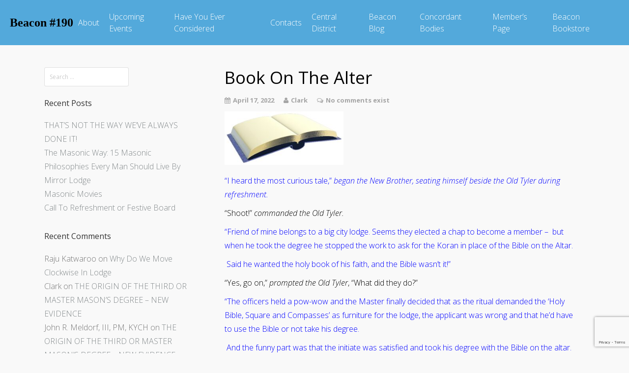

--- FILE ---
content_type: text/html; charset=UTF-8
request_url: https://beacon190.ca/freemasonry/book-on-the-alter/
body_size: 69365
content:

<!DOCTYPE html>

<html lang="en-US" >

<head>

<meta charset="UTF-8">

<meta name="viewport" content="width=device-width, initial-scale=1">

<link rel="profile" href="https://gmpg.org/xfn/11">

<link rel="pingback" href="https://beacon190.ca/xmlrpc.php">


<meta name='robots' content='index, follow, max-image-preview:large, max-snippet:-1, max-video-preview:-1' />

	<!-- This site is optimized with the Yoast SEO plugin v26.7 - https://yoast.com/wordpress/plugins/seo/ -->
	<title>Book On The Alter - Beacon #190</title>
	<link rel="canonical" href="https://beacon190.ca/freemasonry/book-on-the-alter/" />
	<meta property="og:locale" content="en_US" />
	<meta property="og:type" content="article" />
	<meta property="og:title" content="Book On The Alter - Beacon #190" />
	<meta property="og:description" content="&#8220;I heard the most curious tale,&#8221; began the New Brother, seating himself beside the Old Tyler during refreshment. &#8220;Shoot!&#8221; commanded the Old Tyler. &#8220;Friend of mine belongs to a big city lodge. Seems they elected a chap to become a member &#8211;  but when he took the degree he stopped the work to ask for..." />
	<meta property="og:url" content="https://beacon190.ca/freemasonry/book-on-the-alter/" />
	<meta property="og:site_name" content="Beacon #190" />
	<meta property="article:published_time" content="2022-04-17T17:45:27+00:00" />
	<meta property="og:image" content="https://beacon190.ca/wp-content/uploads/2022/04/Open-Bible-jpeg.jpg" />
	<meta name="author" content="Clark" />
	<meta name="twitter:card" content="summary_large_image" />
	<meta name="twitter:label1" content="Written by" />
	<meta name="twitter:data1" content="Clark" />
	<meta name="twitter:label2" content="Est. reading time" />
	<meta name="twitter:data2" content="5 minutes" />
	<script type="application/ld+json" class="yoast-schema-graph">{"@context":"https://schema.org","@graph":[{"@type":"Article","@id":"https://beacon190.ca/freemasonry/book-on-the-alter/#article","isPartOf":{"@id":"https://beacon190.ca/freemasonry/book-on-the-alter/"},"author":{"name":"Clark","@id":"https://beacon190.ca/#/schema/person/686eb83e2456ba6988c0e5507d7c8322"},"headline":"Book On The Alter","datePublished":"2022-04-17T17:45:27+00:00","mainEntityOfPage":{"@id":"https://beacon190.ca/freemasonry/book-on-the-alter/"},"wordCount":1063,"commentCount":0,"image":{"@id":"https://beacon190.ca/freemasonry/book-on-the-alter/#primaryimage"},"thumbnailUrl":"https://beacon190.ca/wp-content/uploads/2022/04/Open-Bible-jpeg.jpg","articleSection":["Freemasonry"],"inLanguage":"en-US","potentialAction":[{"@type":"CommentAction","name":"Comment","target":["https://beacon190.ca/freemasonry/book-on-the-alter/#respond"]}]},{"@type":"WebPage","@id":"https://beacon190.ca/freemasonry/book-on-the-alter/","url":"https://beacon190.ca/freemasonry/book-on-the-alter/","name":"Book On The Alter - Beacon #190","isPartOf":{"@id":"https://beacon190.ca/#website"},"primaryImageOfPage":{"@id":"https://beacon190.ca/freemasonry/book-on-the-alter/#primaryimage"},"image":{"@id":"https://beacon190.ca/freemasonry/book-on-the-alter/#primaryimage"},"thumbnailUrl":"https://beacon190.ca/wp-content/uploads/2022/04/Open-Bible-jpeg.jpg","datePublished":"2022-04-17T17:45:27+00:00","author":{"@id":"https://beacon190.ca/#/schema/person/686eb83e2456ba6988c0e5507d7c8322"},"breadcrumb":{"@id":"https://beacon190.ca/freemasonry/book-on-the-alter/#breadcrumb"},"inLanguage":"en-US","potentialAction":[{"@type":"ReadAction","target":["https://beacon190.ca/freemasonry/book-on-the-alter/"]}]},{"@type":"ImageObject","inLanguage":"en-US","@id":"https://beacon190.ca/freemasonry/book-on-the-alter/#primaryimage","url":"https://beacon190.ca/wp-content/uploads/2022/04/Open-Bible-jpeg.jpg","contentUrl":"https://beacon190.ca/wp-content/uploads/2022/04/Open-Bible-jpeg.jpg","width":561,"height":253,"caption":"Open Bible picture"},{"@type":"BreadcrumbList","@id":"https://beacon190.ca/freemasonry/book-on-the-alter/#breadcrumb","itemListElement":[{"@type":"ListItem","position":1,"name":"Home","item":"https://beacon190.ca/"},{"@type":"ListItem","position":2,"name":"Beacon Blog","item":"https://beacon190.ca/beacon-blog/"},{"@type":"ListItem","position":3,"name":"Book On The Alter"}]},{"@type":"WebSite","@id":"https://beacon190.ca/#website","url":"https://beacon190.ca/","name":"Beacon #190","description":"Freemasonry Red Deer Alberta Canada","potentialAction":[{"@type":"SearchAction","target":{"@type":"EntryPoint","urlTemplate":"https://beacon190.ca/?s={search_term_string}"},"query-input":{"@type":"PropertyValueSpecification","valueRequired":true,"valueName":"search_term_string"}}],"inLanguage":"en-US"},{"@type":"Person","@id":"https://beacon190.ca/#/schema/person/686eb83e2456ba6988c0e5507d7c8322","name":"Clark","image":{"@type":"ImageObject","inLanguage":"en-US","@id":"https://beacon190.ca/#/schema/person/image/","url":"https://secure.gravatar.com/avatar/79554918dd402bd562627be1f5b87ae055535a3d4c76ac5b73dac3b9ca03c340?s=96&d=blank&r=g","contentUrl":"https://secure.gravatar.com/avatar/79554918dd402bd562627be1f5b87ae055535a3d4c76ac5b73dac3b9ca03c340?s=96&d=blank&r=g","caption":"Clark"},"url":"https://beacon190.ca/author/clark/"}]}</script>
	<!-- / Yoast SEO plugin. -->


<link rel='dns-prefetch' href='//fonts.googleapis.com' />
<link rel="alternate" type="application/rss+xml" title="Beacon #190 &raquo; Feed" href="https://beacon190.ca/feed/" />
<link rel="alternate" type="application/rss+xml" title="Beacon #190 &raquo; Comments Feed" href="https://beacon190.ca/comments/feed/" />
<link rel="alternate" type="application/rss+xml" title="Beacon #190 &raquo; Book On The Alter Comments Feed" href="https://beacon190.ca/freemasonry/book-on-the-alter/feed/" />
<link rel="alternate" title="oEmbed (JSON)" type="application/json+oembed" href="https://beacon190.ca/wp-json/oembed/1.0/embed?url=https%3A%2F%2Fbeacon190.ca%2Ffreemasonry%2Fbook-on-the-alter%2F" />
<link rel="alternate" title="oEmbed (XML)" type="text/xml+oembed" href="https://beacon190.ca/wp-json/oembed/1.0/embed?url=https%3A%2F%2Fbeacon190.ca%2Ffreemasonry%2Fbook-on-the-alter%2F&#038;format=xml" />
<style id='wp-img-auto-sizes-contain-inline-css' type='text/css'>
img:is([sizes=auto i],[sizes^="auto," i]){contain-intrinsic-size:3000px 1500px}
/*# sourceURL=wp-img-auto-sizes-contain-inline-css */
</style>
<style id='wp-block-library-inline-css' type='text/css'>
:root{--wp-block-synced-color:#7a00df;--wp-block-synced-color--rgb:122,0,223;--wp-bound-block-color:var(--wp-block-synced-color);--wp-editor-canvas-background:#ddd;--wp-admin-theme-color:#007cba;--wp-admin-theme-color--rgb:0,124,186;--wp-admin-theme-color-darker-10:#006ba1;--wp-admin-theme-color-darker-10--rgb:0,107,160.5;--wp-admin-theme-color-darker-20:#005a87;--wp-admin-theme-color-darker-20--rgb:0,90,135;--wp-admin-border-width-focus:2px}@media (min-resolution:192dpi){:root{--wp-admin-border-width-focus:1.5px}}.wp-element-button{cursor:pointer}:root .has-very-light-gray-background-color{background-color:#eee}:root .has-very-dark-gray-background-color{background-color:#313131}:root .has-very-light-gray-color{color:#eee}:root .has-very-dark-gray-color{color:#313131}:root .has-vivid-green-cyan-to-vivid-cyan-blue-gradient-background{background:linear-gradient(135deg,#00d084,#0693e3)}:root .has-purple-crush-gradient-background{background:linear-gradient(135deg,#34e2e4,#4721fb 50%,#ab1dfe)}:root .has-hazy-dawn-gradient-background{background:linear-gradient(135deg,#faaca8,#dad0ec)}:root .has-subdued-olive-gradient-background{background:linear-gradient(135deg,#fafae1,#67a671)}:root .has-atomic-cream-gradient-background{background:linear-gradient(135deg,#fdd79a,#004a59)}:root .has-nightshade-gradient-background{background:linear-gradient(135deg,#330968,#31cdcf)}:root .has-midnight-gradient-background{background:linear-gradient(135deg,#020381,#2874fc)}:root{--wp--preset--font-size--normal:16px;--wp--preset--font-size--huge:42px}.has-regular-font-size{font-size:1em}.has-larger-font-size{font-size:2.625em}.has-normal-font-size{font-size:var(--wp--preset--font-size--normal)}.has-huge-font-size{font-size:var(--wp--preset--font-size--huge)}.has-text-align-center{text-align:center}.has-text-align-left{text-align:left}.has-text-align-right{text-align:right}.has-fit-text{white-space:nowrap!important}#end-resizable-editor-section{display:none}.aligncenter{clear:both}.items-justified-left{justify-content:flex-start}.items-justified-center{justify-content:center}.items-justified-right{justify-content:flex-end}.items-justified-space-between{justify-content:space-between}.screen-reader-text{border:0;clip-path:inset(50%);height:1px;margin:-1px;overflow:hidden;padding:0;position:absolute;width:1px;word-wrap:normal!important}.screen-reader-text:focus{background-color:#ddd;clip-path:none;color:#444;display:block;font-size:1em;height:auto;left:5px;line-height:normal;padding:15px 23px 14px;text-decoration:none;top:5px;width:auto;z-index:100000}html :where(.has-border-color){border-style:solid}html :where([style*=border-top-color]){border-top-style:solid}html :where([style*=border-right-color]){border-right-style:solid}html :where([style*=border-bottom-color]){border-bottom-style:solid}html :where([style*=border-left-color]){border-left-style:solid}html :where([style*=border-width]){border-style:solid}html :where([style*=border-top-width]){border-top-style:solid}html :where([style*=border-right-width]){border-right-style:solid}html :where([style*=border-bottom-width]){border-bottom-style:solid}html :where([style*=border-left-width]){border-left-style:solid}html :where(img[class*=wp-image-]){height:auto;max-width:100%}:where(figure){margin:0 0 1em}html :where(.is-position-sticky){--wp-admin--admin-bar--position-offset:var(--wp-admin--admin-bar--height,0px)}@media screen and (max-width:600px){html :where(.is-position-sticky){--wp-admin--admin-bar--position-offset:0px}}

/*# sourceURL=wp-block-library-inline-css */
</style><style id='global-styles-inline-css' type='text/css'>
:root{--wp--preset--aspect-ratio--square: 1;--wp--preset--aspect-ratio--4-3: 4/3;--wp--preset--aspect-ratio--3-4: 3/4;--wp--preset--aspect-ratio--3-2: 3/2;--wp--preset--aspect-ratio--2-3: 2/3;--wp--preset--aspect-ratio--16-9: 16/9;--wp--preset--aspect-ratio--9-16: 9/16;--wp--preset--color--black: #000000;--wp--preset--color--cyan-bluish-gray: #abb8c3;--wp--preset--color--white: #ffffff;--wp--preset--color--pale-pink: #f78da7;--wp--preset--color--vivid-red: #cf2e2e;--wp--preset--color--luminous-vivid-orange: #ff6900;--wp--preset--color--luminous-vivid-amber: #fcb900;--wp--preset--color--light-green-cyan: #7bdcb5;--wp--preset--color--vivid-green-cyan: #00d084;--wp--preset--color--pale-cyan-blue: #8ed1fc;--wp--preset--color--vivid-cyan-blue: #0693e3;--wp--preset--color--vivid-purple: #9b51e0;--wp--preset--gradient--vivid-cyan-blue-to-vivid-purple: linear-gradient(135deg,rgb(6,147,227) 0%,rgb(155,81,224) 100%);--wp--preset--gradient--light-green-cyan-to-vivid-green-cyan: linear-gradient(135deg,rgb(122,220,180) 0%,rgb(0,208,130) 100%);--wp--preset--gradient--luminous-vivid-amber-to-luminous-vivid-orange: linear-gradient(135deg,rgb(252,185,0) 0%,rgb(255,105,0) 100%);--wp--preset--gradient--luminous-vivid-orange-to-vivid-red: linear-gradient(135deg,rgb(255,105,0) 0%,rgb(207,46,46) 100%);--wp--preset--gradient--very-light-gray-to-cyan-bluish-gray: linear-gradient(135deg,rgb(238,238,238) 0%,rgb(169,184,195) 100%);--wp--preset--gradient--cool-to-warm-spectrum: linear-gradient(135deg,rgb(74,234,220) 0%,rgb(151,120,209) 20%,rgb(207,42,186) 40%,rgb(238,44,130) 60%,rgb(251,105,98) 80%,rgb(254,248,76) 100%);--wp--preset--gradient--blush-light-purple: linear-gradient(135deg,rgb(255,206,236) 0%,rgb(152,150,240) 100%);--wp--preset--gradient--blush-bordeaux: linear-gradient(135deg,rgb(254,205,165) 0%,rgb(254,45,45) 50%,rgb(107,0,62) 100%);--wp--preset--gradient--luminous-dusk: linear-gradient(135deg,rgb(255,203,112) 0%,rgb(199,81,192) 50%,rgb(65,88,208) 100%);--wp--preset--gradient--pale-ocean: linear-gradient(135deg,rgb(255,245,203) 0%,rgb(182,227,212) 50%,rgb(51,167,181) 100%);--wp--preset--gradient--electric-grass: linear-gradient(135deg,rgb(202,248,128) 0%,rgb(113,206,126) 100%);--wp--preset--gradient--midnight: linear-gradient(135deg,rgb(2,3,129) 0%,rgb(40,116,252) 100%);--wp--preset--font-size--small: 13px;--wp--preset--font-size--medium: 20px;--wp--preset--font-size--large: 36px;--wp--preset--font-size--x-large: 42px;--wp--preset--spacing--20: 0.44rem;--wp--preset--spacing--30: 0.67rem;--wp--preset--spacing--40: 1rem;--wp--preset--spacing--50: 1.5rem;--wp--preset--spacing--60: 2.25rem;--wp--preset--spacing--70: 3.38rem;--wp--preset--spacing--80: 5.06rem;--wp--preset--shadow--natural: 6px 6px 9px rgba(0, 0, 0, 0.2);--wp--preset--shadow--deep: 12px 12px 50px rgba(0, 0, 0, 0.4);--wp--preset--shadow--sharp: 6px 6px 0px rgba(0, 0, 0, 0.2);--wp--preset--shadow--outlined: 6px 6px 0px -3px rgb(255, 255, 255), 6px 6px rgb(0, 0, 0);--wp--preset--shadow--crisp: 6px 6px 0px rgb(0, 0, 0);}:where(.is-layout-flex){gap: 0.5em;}:where(.is-layout-grid){gap: 0.5em;}body .is-layout-flex{display: flex;}.is-layout-flex{flex-wrap: wrap;align-items: center;}.is-layout-flex > :is(*, div){margin: 0;}body .is-layout-grid{display: grid;}.is-layout-grid > :is(*, div){margin: 0;}:where(.wp-block-columns.is-layout-flex){gap: 2em;}:where(.wp-block-columns.is-layout-grid){gap: 2em;}:where(.wp-block-post-template.is-layout-flex){gap: 1.25em;}:where(.wp-block-post-template.is-layout-grid){gap: 1.25em;}.has-black-color{color: var(--wp--preset--color--black) !important;}.has-cyan-bluish-gray-color{color: var(--wp--preset--color--cyan-bluish-gray) !important;}.has-white-color{color: var(--wp--preset--color--white) !important;}.has-pale-pink-color{color: var(--wp--preset--color--pale-pink) !important;}.has-vivid-red-color{color: var(--wp--preset--color--vivid-red) !important;}.has-luminous-vivid-orange-color{color: var(--wp--preset--color--luminous-vivid-orange) !important;}.has-luminous-vivid-amber-color{color: var(--wp--preset--color--luminous-vivid-amber) !important;}.has-light-green-cyan-color{color: var(--wp--preset--color--light-green-cyan) !important;}.has-vivid-green-cyan-color{color: var(--wp--preset--color--vivid-green-cyan) !important;}.has-pale-cyan-blue-color{color: var(--wp--preset--color--pale-cyan-blue) !important;}.has-vivid-cyan-blue-color{color: var(--wp--preset--color--vivid-cyan-blue) !important;}.has-vivid-purple-color{color: var(--wp--preset--color--vivid-purple) !important;}.has-black-background-color{background-color: var(--wp--preset--color--black) !important;}.has-cyan-bluish-gray-background-color{background-color: var(--wp--preset--color--cyan-bluish-gray) !important;}.has-white-background-color{background-color: var(--wp--preset--color--white) !important;}.has-pale-pink-background-color{background-color: var(--wp--preset--color--pale-pink) !important;}.has-vivid-red-background-color{background-color: var(--wp--preset--color--vivid-red) !important;}.has-luminous-vivid-orange-background-color{background-color: var(--wp--preset--color--luminous-vivid-orange) !important;}.has-luminous-vivid-amber-background-color{background-color: var(--wp--preset--color--luminous-vivid-amber) !important;}.has-light-green-cyan-background-color{background-color: var(--wp--preset--color--light-green-cyan) !important;}.has-vivid-green-cyan-background-color{background-color: var(--wp--preset--color--vivid-green-cyan) !important;}.has-pale-cyan-blue-background-color{background-color: var(--wp--preset--color--pale-cyan-blue) !important;}.has-vivid-cyan-blue-background-color{background-color: var(--wp--preset--color--vivid-cyan-blue) !important;}.has-vivid-purple-background-color{background-color: var(--wp--preset--color--vivid-purple) !important;}.has-black-border-color{border-color: var(--wp--preset--color--black) !important;}.has-cyan-bluish-gray-border-color{border-color: var(--wp--preset--color--cyan-bluish-gray) !important;}.has-white-border-color{border-color: var(--wp--preset--color--white) !important;}.has-pale-pink-border-color{border-color: var(--wp--preset--color--pale-pink) !important;}.has-vivid-red-border-color{border-color: var(--wp--preset--color--vivid-red) !important;}.has-luminous-vivid-orange-border-color{border-color: var(--wp--preset--color--luminous-vivid-orange) !important;}.has-luminous-vivid-amber-border-color{border-color: var(--wp--preset--color--luminous-vivid-amber) !important;}.has-light-green-cyan-border-color{border-color: var(--wp--preset--color--light-green-cyan) !important;}.has-vivid-green-cyan-border-color{border-color: var(--wp--preset--color--vivid-green-cyan) !important;}.has-pale-cyan-blue-border-color{border-color: var(--wp--preset--color--pale-cyan-blue) !important;}.has-vivid-cyan-blue-border-color{border-color: var(--wp--preset--color--vivid-cyan-blue) !important;}.has-vivid-purple-border-color{border-color: var(--wp--preset--color--vivid-purple) !important;}.has-vivid-cyan-blue-to-vivid-purple-gradient-background{background: var(--wp--preset--gradient--vivid-cyan-blue-to-vivid-purple) !important;}.has-light-green-cyan-to-vivid-green-cyan-gradient-background{background: var(--wp--preset--gradient--light-green-cyan-to-vivid-green-cyan) !important;}.has-luminous-vivid-amber-to-luminous-vivid-orange-gradient-background{background: var(--wp--preset--gradient--luminous-vivid-amber-to-luminous-vivid-orange) !important;}.has-luminous-vivid-orange-to-vivid-red-gradient-background{background: var(--wp--preset--gradient--luminous-vivid-orange-to-vivid-red) !important;}.has-very-light-gray-to-cyan-bluish-gray-gradient-background{background: var(--wp--preset--gradient--very-light-gray-to-cyan-bluish-gray) !important;}.has-cool-to-warm-spectrum-gradient-background{background: var(--wp--preset--gradient--cool-to-warm-spectrum) !important;}.has-blush-light-purple-gradient-background{background: var(--wp--preset--gradient--blush-light-purple) !important;}.has-blush-bordeaux-gradient-background{background: var(--wp--preset--gradient--blush-bordeaux) !important;}.has-luminous-dusk-gradient-background{background: var(--wp--preset--gradient--luminous-dusk) !important;}.has-pale-ocean-gradient-background{background: var(--wp--preset--gradient--pale-ocean) !important;}.has-electric-grass-gradient-background{background: var(--wp--preset--gradient--electric-grass) !important;}.has-midnight-gradient-background{background: var(--wp--preset--gradient--midnight) !important;}.has-small-font-size{font-size: var(--wp--preset--font-size--small) !important;}.has-medium-font-size{font-size: var(--wp--preset--font-size--medium) !important;}.has-large-font-size{font-size: var(--wp--preset--font-size--large) !important;}.has-x-large-font-size{font-size: var(--wp--preset--font-size--x-large) !important;}
/*# sourceURL=global-styles-inline-css */
</style>

<style id='classic-theme-styles-inline-css' type='text/css'>
/*! This file is auto-generated */
.wp-block-button__link{color:#fff;background-color:#32373c;border-radius:9999px;box-shadow:none;text-decoration:none;padding:calc(.667em + 2px) calc(1.333em + 2px);font-size:1.125em}.wp-block-file__button{background:#32373c;color:#fff;text-decoration:none}
/*# sourceURL=/wp-includes/css/classic-themes.min.css */
</style>
<link rel='stylesheet' id='contact-form-7-css' href='https://beacon190.ca/wp-content/plugins/contact-form-7/includes/css/styles.css?ver=6.1.4' type='text/css' media='all' />
<link rel='stylesheet' id='wpbaw-public-style-css' href='https://beacon190.ca/wp-content/plugins/wp-blog-and-widgets/assets/css/wpbaw-public.css?ver=2.6.6' type='text/css' media='all' />
<link rel='stylesheet' id='googleFontsHeader-css' href='https://fonts.googleapis.com/css?family=Open+Sans&#038;ver=6.9' type='text/css' media='all' />
<link rel='stylesheet' id='googleFontsFooter-css' href='https://fonts.googleapis.com/css?family=Oswald&#038;ver=6.9' type='text/css' media='all' />
<link rel='stylesheet' id='tesseract-style-css' href='https://beacon190.ca/wp-content/themes/tesseract-free-theme/style.css?ver=1.0.0' type='text/css' media='all' />
<link rel='stylesheet' id='tesseract-fonts-css' href='//fonts.googleapis.com/css?family=Open+Sans%3A400%2C300%2C300italic%2C400italic%2C600%2C600italic%2C700%2C700italic%2C800%2C800italic&#038;subset=latin%2Cgreek%2Cgreek-ext%2Cvietnamese%2Ccyrillic-ext%2Ccyrillic%2Clatin-ext&#038;ver=1.0.0' type='text/css' media='all' />
<link rel='stylesheet' id='tesseract-icons-css' href='https://beacon190.ca/wp-content/themes/tesseract-free-theme/css/typicons.css?ver=1.0.0' type='text/css' media='all' />
<link rel='stylesheet' id='fontawesome-css' href='https://beacon190.ca/wp-content/themes/tesseract-free-theme/css/font-awesome.min.css?ver=4.4.0' type='text/css' media='all' />
<link rel='stylesheet' id='tesseract-site-banner-css' href='https://beacon190.ca/wp-content/themes/tesseract-free-theme/css/site-banner.css?ver=1.0.0' type='text/css' media='all' />
<style id='tesseract-site-banner-inline-css' type='text/css'>
.site-header,
	.main-navigation ul ul a,
	#header-right-menu ul ul a,
	.site-header .cart-content-details { background-color: rgb(83, 169, 219); }
	.site-header .cart-content-details:after { border-bottom-color: rgb(83, 169, 219); }

	.home .site-header,
	#page .site-header,
	.home .main-navigation ul ul a,
	.top-navigation li ul.sub-menu li a,
	.home #header-right ul ul a,
	.home .site-header .cart-content-details { background-color: rgba(83, 169, 219,1); }
	.home .site-header .cart-content-details:after { border-bottom-color: rgba(83, 169, 219,1); }

	.site-header,
	#header-button-container-inner,
	#header-button-container-inner a,
	.site-header h1,
	.site-header h2,
	.site-header h3,
	.site-header h4,
	.site-header h5,
	.site-header h6,
    .site-header h2 a{ color: #ffffff; }

	#masthead_TesseractTheme .search-field { color: #ffffff; }
	
	.site-header a,
	.main-navigation ul ul a,
	#header-right-menu ul li a,
	.menu-open,
	.dashicons.menu-open,
	.menu-close,
	.dashicons.menu-close { color: #ffffff; }

	.site-header a:hover,
	.main-navigation ul ul a:hover,
	#header-right-menu ul li a:hover,
	.menu-open:hover,
	.dashicons.menu-open:hover,
	.menu-close:hover,
	.dashicons.menu-open:hover { color: #d1ecff; }

	/* Header logo height */

	#site-banner .site-logo img {
		height: 40px;
		}

	#masthead_TesseractTheme {
		padding-top: 10px;
		padding-bottom: 10px;
		}

	/* Header width props */

	#site-banner-left {
		width: 60%;
		}

	#site-banner-right {
		width: 40%;
		}
	.top-navigation li ul.sub-menu li a:hover{ background:#000!important;}
	#site-banner-left {
				width: 100%;
			}

			#site-banner-right {
				display: none;
				padding: 0;
				margin: 0;
			}
		
		.icon-shopping-cart, .woocart-header .cart-arrow, .woocart-header .cart-contents {
			color: #fff;
		}
	
/*# sourceURL=tesseract-site-banner-inline-css */
</style>
<link rel='stylesheet' id='tesseract-footer-banner-css' href='https://beacon190.ca/wp-content/themes/tesseract-free-theme/css/footer-banner.css?ver=1.0.0' type='text/css' media='all' />
<style id='tesseract-footer-banner-inline-css' type='text/css'>
.site-footer {
		background-color: #1e73be;
		color: #000000
	}
	
	.site-footer { background-color: #1e73be; }

	.home .site-footer,
	.home .site-footer { background-color: #1e73be; }
	

	#colophon_TesseractTheme .search-field { color: #000000; }
	#colophon_TesseractTheme .search-field.watermark { color: #ccc; }

	#colophon_TesseractTheme h1,
	#colophon_TesseractTheme h2,
	#colophon_TesseractTheme h3,
	#colophon_TesseractTheme h4,
	#colophon_TesseractTheme h5,
	#colophon_TesseractTheme h6 { color: #ffffff; }
	
	
	#bloglist_title h1.entry-title,
	#bloglist_title h2.entry-title,
	#bloglist_title h3.entry-title,
	#bloglist_title h4.entry-title,
	#bloglist_title h5.entry-title,
	#bloglist_title h6.entry-title, 
	#bloglist_title h2.entry-title a,
	#blogpost_title h1.entry-title{ color: #000000; display: block; }
	

	#bloglist_morebutton .blmore,
	#bloglist_morebutton .blmore a,
	#bloglist_morebutton .blmore a:hover{ color: #ffffff; }
	
	
	.summary h1,
	#prodlist_title h3, 
	#prodlist_title h3 a{ color: #000000; }
	
	.woocommerce div.product p.price, .woocommerce div.product span.price,
	.wooshop-price .sales-price, .wooshop-price .regular-pricenew{ color: #000000; }
	
	
	

	#colophon_TesseractTheme a { color: #ffffff; }

	#colophon_TesseractTheme a:hover { color: #d1ecff; }

	#horizontal-menu-before,
	#horizontal-menu-after { border-color: rgba(255, 255, 255, 0.25); }

	#footer-banner.footbar-active { border-color: rgba(255, 255, 255, 0.15); }

	#footer-banner .site-logo img { height: 40px; }

	#colophon_TesseractTheme {
		padding-top: 10px;
		padding-bottom: 10px;
		}

	#horizontal-menu-wrap {
		width: 60%;
		}

	#footer-banner-right	{
		width: 40%;
		}

	#footer-banner {
			max-width: 100%;
			padding: 0 20px;
		}
/*# sourceURL=tesseract-footer-banner-inline-css */
</style>
<link rel='stylesheet' id='dashicons-css' href='https://beacon190.ca/wp-includes/css/dashicons.min.css?ver=6.9' type='text/css' media='all' />
<link rel='stylesheet' id='tesseract-sidr-style-css' href='https://beacon190.ca/wp-content/themes/tesseract-free-theme/css/jquery.sidr.css?ver=1.0.0' type='text/css' media='all' />
<style id='tesseract-sidr-style-inline-css' type='text/css'>
.sidr {
		background-color: #336ca6;
		}

	.sidr .sidr-class-menu-item a,
	.sidr .sidr-class-menu-item span { color: #fff; }


	.sidr .sidr-class-menu-item ul li a,
	.sidr .sidr-class-menu-item ul li span {
		color: rgba(255, 15, , 0.8);
	}

	.sidr .sidr-class-menu-item a:hover,
	.sidr .sidr-class-menu-item span:hover,
	.sidr .sidr-class-menu-item:first-child a:hover,
	.sidr .sidr-class-menu-item:first-child span:hover { color: #fff; }

	.sidr .sidr-class-menu-item ul li a:hover,
	.sidr .sidr-class-menu-item ul li span:hover,
	.sidr .sidr-class-menu-item ul li:first-child a:hover,
	.sidr .sidr-class-menu-item ul li:first-child span:hover { color: rgba(255, 15, , 0.8); }

	.sidr ul li > a:hover,
	.sidr ul li > span:hover,
	.sidr > div > ul > li:first-child > a:hover,
	.sidr > div > ul > li:first-child > span:hover,
	.sidr ul li ul li:hover > a,
	.sidr ul li ul li:hover > span {
		background: rgba(0, 0, 0, 0.2);

		}

	/* Shadows and Separators */

	.sidr ul li > a,
	.sidr ul li > span,
	#sidr-id-header-button-container-inner > * {
		-webkit-box-shadow: inset 0 -1px rgba( 0 ,0 ,0 , 0.2);
		-moz-box-shadow: inset 0 -1px rgba( 0 ,0 ,0 , 0.2);
		box-shadow: inset 0 -1px rgba( 0 ,0 ,0 , 0.2);
	}

	.sidr > div > ul > li:last-of-type > a,
	.sidr > div > ul > li:last-of-type > span,
	#sidr-id-header-button-container-inner > *:last-of-type {
		box-shadow: none;
		}

	.sidr ul.sidr-class-hr-social li a,
	.sidr ul.sidr-class-hr-social li a:first-child {
		-webkit-box-shadow: 0 1px 0 0px rgba( 0 ,0 ,0, .25);
		-moz-box-shadow: 0 1px 0 0px rgba( 0 ,0 ,0, .25);
		box-shadow: 0 1px 0 0px rgba( 0 ,0 ,0, .25);
	}

	/* Header Right side content */

	.sidr-class-search-field,
	.sidr-class-search-form input[type='search'] {
		background: rgba(255, 255, 255, 0.15);
		color: ;
	}

	.sidr-class-hr-social {
		background: rgba(255, 255, 255, 0.15);
	}

	#sidr-id-header-button-container-inner,
	#sidr-id-header-button-container-inner > h1,
	#sidr-id-header-button-container-inner > h2,
	#sidr-id-header-button-container-inner > h3,
	#sidr-id-header-button-container-inner > h4,
	#sidr-id-header-button-container-inner > h5,
	#sidr-id-header-button-container-inner > h6 {
		background: rgba(0, 0, 0, 0.2);
		color: ;
	}

	#sidr-id-header-button-container-inner a,
	#sidr-id-header-button-container-inner button {
		color: ;
	}

	#sidr-id-header-button-container-inner a:hover,
	#sidr-id-header-button-container-inner button:hover {
		color: ;
	}

	/*
	.sidr ul li > a,
	.sidr ul li > span,
	#header-button-container *,
	#sidr-id-header-button-container-inner button {
		-webkit-box-shadow: inset 0 -1px rgba(255, 255, 255, 0.1);
		-moz-box-shadow: inset 0 -1px rgba(255, 255, 255, 0.1);
		box-shadow: inset 0 -1px rgba(255, 255, 255, 0.1);
	}
	*/
	
/*# sourceURL=tesseract-sidr-style-inline-css */
</style>
<link rel='stylesheet' id='dflip-style-css' href='https://beacon190.ca/wp-content/plugins/3d-flipbook-dflip-lite/assets/css/dflip.min.css?ver=2.4.20' type='text/css' media='all' />
<link rel='stylesheet' id='tesseract-remove-branding-frontend-css' href='https://beacon190.ca/wp-content/plugins/tesseract-remove-branding/assets/css/tesseract-remove-branding-frontend.css?ver=1.0.0' type='text/css' media='all' />
<script type="text/javascript" src="https://beacon190.ca/wp-includes/js/jquery/jquery.min.js?ver=3.7.1" id="jquery-core-js"></script>
<script type="text/javascript" src="https://beacon190.ca/wp-includes/js/jquery/jquery-migrate.min.js?ver=3.4.1" id="jquery-migrate-js"></script>
<script type="text/javascript" src="https://beacon190.ca/wp-content/themes/tesseract-free-theme/js/modernizr.custom.min.js?ver=1.0.0" id="tesseract-modernizr-js"></script>
<script type="text/javascript" id="tesseract_helpers-js-extra">
/* <![CDATA[ */
var tesseract_vars = {"hpad":"","fpad":"10"};
//# sourceURL=tesseract_helpers-js-extra
/* ]]> */
</script>
<script type="text/javascript" src="https://beacon190.ca/wp-content/themes/tesseract-free-theme/js/helpers.js?ver=6.9" id="tesseract_helpers-js"></script>
<script type="text/javascript" src="https://beacon190.ca/wp-content/themes/tesseract-free-theme/importer/js/elementor.js?ver=6.9" id="tesseract-bb-extensions-elementor-js"></script>
<link rel="https://api.w.org/" href="https://beacon190.ca/wp-json/" /><link rel="alternate" title="JSON" type="application/json" href="https://beacon190.ca/wp-json/wp/v2/posts/3363" /><link rel="EditURI" type="application/rsd+xml" title="RSD" href="https://beacon190.ca/xmlrpc.php?rsd" />
<meta name="generator" content="WordPress 6.9" />
<link rel='shortlink' href='https://beacon190.ca/?p=3363' />
	<link rel="preconnect" href="https://fonts.googleapis.com">
	<link rel="preconnect" href="https://fonts.gstatic.com">
			<script type="text/javascript">
			var _statcounter = _statcounter || [];
			_statcounter.push({"tags": {"author": "Clark"}});
		</script>
				<style type='text/css'>
			#footer-banner-right{
				font-family:Oswald ;
			}
			#footer-banner-centre{
				font-family:Oswald ;
			}
			.site-title span{
				color:#000000;
			}

			.regular-price{color: #FF0000 !important;}
			.price del{ color: #FF0000 !important;}
 			.wooshop-price.wooprice-nonbold.price-tesseract del{ color: #FF0000 !important;}

			.top-navigation li.current-menu-item.current_page_item a
			{
				color:  !important;
			}
		
			.top-navigation ul li > a{
					font-family:Open Sans ;
					color: #ffffff;
				}
			#header-right-menu ul li > a{
					font-family:Open Sans;
				}

			.top-navigation ul ul li > a{
				font-family:Open Sans;
			}
			#header-right-menu ul ul li > a{
				font-family:Open Sans;
			}

			.top-navigation ul li > a{
					letter-spacing:px ;
				}
			#header-right-menu ul li > a{
					letter-spacing:px ;
				}

			.top-navigation ul ul li > a{
				letter-spacing:px ;
			}
			#header-right-menu ul ul li > a{
				letter-spacing:px ;
			}

			.top-navigation ul li > a{
					font-size:px ;
				}
			#header-right-menu ul li > a{
					font-size:px ;
				}

			.top-navigation ul ul li > a{
				font-size:px ;
			}
			#header-right-menu ul ul li > a{
				font-size:px ;
			}

			.top-navigation ul li > a{
					font-weight:100 ;
				}
			#header-right-menu ul li > a{
					font-weight:100 ;
				}

			.top-navigation ul ul li > a{
				font-weight:100 ;
			}
			#header-right-menu ul ul li > a{
				font-weight:100 ;
			}

			.top-navigation ul li > a{
					font-style: ;
				}
			#header-right-menu ul li > a{
					font-style: ;
				}


			#footer-right-menu ul li > a{
					font-family:Oswald ;
			}
			
			#footer-horizontal-menu ul li > a{
					font-family:Oswald ;
			}
			.banner-right.content-html{
					font-family:Oswald ;
			}
			#footer-banner-right{
					letter-spacing:px ;
				}
			#footer-banner-centre{
					letter-spacing:px ;
				}
			

			#footer-right-menu ul li > a{
					letter-spacing:px ;
				}
			#footer-horizontal-menu ul li > a{
					letter-spacing:px ;
				}
			
			#footer-right-menu ul li > a{
					font-size:px ;
				}
			#footer-horizontal-menu ul li > a{
					font-size:px ;
				}
			#footer-banner-centre{
					font-size:px ;
				}
			#footer-banner-right{
					font-size:px ;
				}

			#footer-right-menu ul li > a{
					font-weight: ;
				}
			#footer-horizontal-menu ul li > a{
					font-weight: ;
				}

			#footer-banner-centre{
					font-weight: ;
				}
			#footer-banner-right{
					font-weight: ;
				}

			#footer-right-menu ul li > a{
					font-style: ;
				}
			#footer-horizontal-menu ul li > a{
					font-style: ;
				}

			#footer-banner-right{
					font-style: ;
				}
				#footer-banner-centre{
					font-style: ;
				}
			#horizontal-menu-before{
					font-style: ;
					font-size:px ;
					font-weight: ;
					letter-spacing:px ;
					font-family:Oswald ;
				}
		</style>
	<noscript><style>#sidebar-footer aside {border: none!important;}</style></noscript>		<style type='text/css'>
			.top-navigation ul ul li > a{
				color:#000000 ;
			}
		</style>
	<style type="text/css">.recentcomments a{display:inline !important;padding:0 !important;margin:0 !important;}</style><link rel="icon" href="https://beacon190.ca/wp-content/uploads/2017/08/cropped-SSC-loggo-32x32.png" sizes="32x32" />
<link rel="icon" href="https://beacon190.ca/wp-content/uploads/2017/08/cropped-SSC-loggo-192x192.png" sizes="192x192" />
<link rel="apple-touch-icon" href="https://beacon190.ca/wp-content/uploads/2017/08/cropped-SSC-loggo-180x180.png" />
<meta name="msapplication-TileImage" content="https://beacon190.ca/wp-content/uploads/2017/08/cropped-SSC-loggo-270x270.png" />
	<style id="egf-frontend-styles" type="text/css">
		p {} h1 {} h2 {} h3 {} h4 {} h5 {} h6 {} 	</style>
	
<!--[if gte IE 9]>

  <style type="text/css">

    .gradient {

       filter: none;

    }

  </style>

<![endif]-->

</head>




<body class="wp-singular post-template-default single single-post postid-3363 single-format-standard wp-theme-tesseract-free-theme frontend beaver-on fl-builder-lite-2-9-4-2 fl-no-js metaslider-plugin">


<div id="page" class="hfeed site">

<a class="skip-link screen-reader-text" href="#content_TesseractTheme">

Skip to content
</a>






<header id="masthead_TesseractTheme" class="site-header pos-relative menusize-fullwidth no-header-image" role="banner">

  <div id="site-banner" class="cf nothing blogname">

    <div id="site-banner-main" class="no-right">
            <div id="mobile-menu-trigger-wrap" class="cf"><a class="menu-open dashicons dashicons-menu" href="#" id="mobile-menu-trigger"></a></div>
      
      <div id="site-banner-left">

        <div id="site-banner-left-inner">

          
              <div class="site-branding">

                
                <h1 class="site-title"><a href="https://beacon190.ca/" rel="home">

                  <span style="font-family:none; font-style:normal; font-weight:900;">
                    Beacon #190                  </span>

                  </a></h1>

                
              </div>

              <!-- .site-branding -->

              
          
          <nav id="site-navigation" class="mob-showit main-navigation top-navigation fullwidth" role="navigation">

            <ul id="menu-header" class="nav-menu"><li id="menu-item-46" class="menu-item menu-item-type-post_type menu-item-object-page menu-item-has-children menu-item-46"><a href="https://beacon190.ca/about/">About</a>
<ul class="sub-menu">
	<li id="menu-item-2170" class="menu-item menu-item-type-post_type menu-item-object-page menu-item-2170"><a href="https://beacon190.ca/about/">About</a></li>
	<li id="menu-item-45" class="menu-item menu-item-type-post_type menu-item-object-page menu-item-45"><a href="https://beacon190.ca/our-work/">Our Work</a></li>
	<li id="menu-item-122" class="menu-item menu-item-type-post_type menu-item-object-page menu-item-122"><a href="https://beacon190.ca/our-activities/">Our Activities</a></li>
</ul>
</li>
<li id="menu-item-2614" class="menu-item menu-item-type-post_type menu-item-object-page menu-item-2614"><a href="https://beacon190.ca/upcoming-events/">Upcoming Events</a></li>
<li id="menu-item-82" class="menu-item menu-item-type-post_type menu-item-object-page menu-item-82"><a href="https://beacon190.ca/have-you-ever-considered-2/">Have You Ever Considered</a></li>
<li id="menu-item-43" class="menu-item menu-item-type-post_type menu-item-object-page menu-item-43"><a href="https://beacon190.ca/contacts/">Contacts</a></li>
<li id="menu-item-192" class="menu-item menu-item-type-post_type menu-item-object-page menu-item-192"><a href="https://beacon190.ca/central-district/">Central District</a></li>
<li id="menu-item-272" class="menu-item menu-item-type-post_type menu-item-object-page current_page_parent menu-item-272"><a href="https://beacon190.ca/beacon-blog/">Beacon Blog</a></li>
<li id="menu-item-2175" class="menu-item menu-item-type-post_type menu-item-object-page menu-item-2175"><a href="https://beacon190.ca/concordant-bodies/">Concordant Bodies</a></li>
<li id="menu-item-2171" class="menu-item menu-item-type-post_type menu-item-object-page menu-item-2171"><a href="https://beacon190.ca/112-2/">Member’s Page</a></li>
<li id="menu-item-3787" class="menu-item menu-item-type-post_type menu-item-object-page menu-item-3787"><a href="https://beacon190.ca/beacon-bookstore/">Beacon Bookstore</a></li>
</ul>
          </nav>

          <!-- #site-navigation -->

          

          
        </div>

      </div>

      


<div id="site-banner-right" class="banner-right no-right-content">



            



                        

            

   



     



</div>
    </div>

  </div>

</header>


<!-- #masthead -->


<div id="content_TesseractTheme" class="cf site-content">

<style type="text/css">

  @media screen and (max-width:768px) {
    #site-banner .site-logo img {
            max-width: 100px !important;
            height: auto !important;
        }
  }
</style>


	


	<div id="primary" class="content-area">

		<main id="main" class="site-main" role="main">



		


			


<article id="post-3363" class="post-3363 post type-post status-publish format-standard hentry category-freemasonry">




	
		<header class="entry-header">

			<div id="blogpost_title"><h1 class="entry-title">Book On The Alter</h1></div>
			
				<span><i class="fa fa-calendar" aria-hidden="true"></i>April 17, 2022</span>

			
			

			
				<span><i class="fa fa-user" aria-hidden="true"></i>Clark</span>

			
			

			
			    <span><i class="fa fa-comments-o" aria-hidden="true"></i><a href="https://beacon190.ca/freemasonry/book-on-the-alter/#respond">No comments exist</a></span>

			
		</header><!-- .entry-header -->

	
    
	<div class="entry-content">

        <div class="entry-meta">

	        <span class="posted-on">Posted by <span class="author vcard"><a class="url fn n" href="https://beacon190.ca/author/clark/">Clark</a></span> on <a href="https://beacon190.ca/freemasonry/book-on-the-alter/" rel="bookmark"><time class="entry-date published" datetime="2022-04-17T11:45:27-06:00">April 17, 2022</time><time class="updated" datetime="2022-04-16T11:53:23-06:00">April 16, 2022</time></a></span>
		</div><!-- .entry-meta -->

		
		<p><img decoding="async" class="alignnone  wp-image-3369" src="https://beacon190.ca/wp-content/uploads/2022/04/Open-Bible-jpeg.jpg" alt="Open Bible picture" width="242" height="109" srcset="https://beacon190.ca/wp-content/uploads/2022/04/Open-Bible-jpeg.jpg 561w, https://beacon190.ca/wp-content/uploads/2022/04/Open-Bible-jpeg-300x135.jpg 300w" sizes="(max-width: 242px) 100vw, 242px" /></p>
<p><span style="color: #0000ff;">&#8220;I heard the most curious tale,&#8221; <em>began the New Brother, seating himself beside the Old Tyler during refreshment.</em></span></p>
<p><span style="color: #000000;">&#8220;Shoot!&#8221; <em>commanded the Old Tyler.</em></span></p>
<p><span style="color: #0000ff;">&#8220;Friend of mine belongs to a big city lodge. Seems they elected a chap to become a member &#8211;  but when he took the degree he stopped the work to ask for the Koran in place of the Bible on the Altar.</span></p>
<p><span style="color: #0000ff;"> </span><span style="color: #0000ff;">Said he wanted the holy book of his faith, and the Bible wasn&#8217;t it!&#8221;</span></p>
<p><span style="color: #000000;">&#8220;Yes, go on,&#8221; <em>prompted the Old Tyler</em>, &#8220;What did they do?&#8221;</span></p>
<p><span style="color: #0000ff;">&#8220;The officers held a pow-wow and the Master finally decided that as the ritual demanded the &#8216;Holy Bible, Square and Compasses&#8217; as furniture for the lodge, the applicant was wrong and that he&#8217;d have to use the Bible or not take his degree.  </span></p>
<p><span style="color: #0000ff;"> And the funny part was that the initiate was satisfied and took his degree with the Bible on the altar.</span></p>
<p><span style="color: #0000ff;"> I&#8217;m glad they have him, and not this lodge.&#8221;</span></p>
<p><span style="color: #000000;">&#8220;Why?&#8221; <em>asked the Old Tyler.</em></span></p>
<p><span style="color: #0000ff;">“Why, a chap who backs down that way can&#8217;t have very much courage; I’d have had more respect for him if he&#8217;d insisted and if he couldn&#8217;t have his way, refused to go on with the degree.&#8221;</span></p>
<p><span style="color: #000000;">&#8220;All wrong, brother, all wrong!&#8221; <em>commented the Old Tyler. </em></span></p>
<p><span style="color: #000000;">&#8220;The Mohammedan initiate wasn&#8217;t concerned about himself but about the lodge. He showed a high degree of Masonic principle in asking for his own holy book, and a great consideration for the lodge. This man isn&#8217;t a Christian. He doesn&#8217;t believe in Christ. He believes in Allah and Mohammed his prophet. The Bible, to you a holy book, is to him no more than the Koran is to you. You wouldn&#8217;t regard an obligation taken on a dictionary or a cookbook or a Koran as binding, in the same degree that you would one taken on the Bible.</span></p>
<p><span style="color: #000000;">&#8220;That&#8217;s the way this chap felt. He wanted to take his obligation so that it would bind his conscience. The Master would not let him, because he slavishly followed the words of the ritual instead of the spirit of Freemasonry.</span></p>
<p><span style="color: #000000;">&#8220;Masonry does not limit an applicant to his choice of a name for a Supreme Being. I can believe in Allah, or Buddha, or Confucius, or Mithra, or Christ, or Siva, or Brahma, or Jehovah, and be a good Mason. If I believe in a Great Architect that is all Freemasonry demands; my brethren do not care what I name Him.&#8221;</span></p>
<p><span style="color: #0000ff;">&#8220;Then think you this chap isn&#8217;t really obligated?</span></p>
<p><span style="color: #0000ff;"> </span><span style="color: #0000ff;">I must write my friend and warn him -&#8220;</span></p>
<p><span style="color: #000000;">&#8220;Softly, softly!  Any man with enough reverence for Freemasonry, in advance of knowledge of it, to want his own holy book on which to take an obligation would feel himself morally obligated to keep his word, whether there was his, another&#8217;s or no holy book at all, on the Altar. An oath is not really binding because of the book beneath your hand. It is the spirit with which you assume an obligation, which makes it binding. The book is but a symbol that you make your promise in the presence of the God you revere. The cement of brotherly love, which we spread, is not material. The working tools of a Master Mason are not used upon stone but upon human hearts. Your brother did his best to conform to the spirit of our usages in asking for the book he had been taught to revere.</span></p>
<p><span style="color: #000000;">Failing in that through no fault of his own, doubtless, he took his obligation with a sincere belief in its acredness. Legally he would not be considered to commit perjury if he asked for his own book and was forced to use another.</span></p>
<p><span style="color: #0000ff;">&#8220;What&#8217;s the law got to do with it?&#8221;</span></p>
<p><span style="color: #000000;">&#8220;Just nothing at all, which is the point I make. In Britain, America, South America, Australia, and part of the Continent, the Bible is universally used. In Canadian Rites you may find many holy books; but let me ask you this; when our ancient brethren met on hills and in valleys, long before Christ, did they use the New Testament on their Altars? Of course not; there was none. You can say that they used the Old Testament and I can say they used a Talmud and someone else can say they used none at all, and all of us are as right as the other. But they used a reverence for sacred things.</span></p>
<p><span style="color: #000000;">&#8220;If you write your friend, you might tell him that the ritual which permits a man to name his God as he pleases, but demands that a book which reveres one particular God be used, is faulty. The ritual of Freemasonry is faulty, it was made by man. But the spirit of Freemasonry is divine; it comes from men&#8217;s hearts. If obligations and books and names of the Deity are matters of the spirit; every condition is satisfied. If I were Master and an applicant demanded any one of any six books on which to lay his hand while he pledged himself to us, I&#8217;d get them if they were to be had, and I&#8217;d tell my lodge what the reverent Masonic spirit was in the man who asked.&#8221;</span></p>
<p><span style="color: #0000ff;">&#8220;Seems to me you believe in a lot of funny things; how many gods do you believe in, Old Tyler?&#8221;</span></p>
<p><span style="color: #000000;">&#8220;There is but one,&#8221; <em>was the Old Tyler’s answer,</em> &#8220;Call Him what you will.</span></p>
<p><span style="color: #000000;">Let me repeat a little bit of a verse for you:</span></p>
<p style="padding-left: 40px;"><span style="color: #000000;">At the Meuzzin&#8217;s call for prayer<br />
</span><span style="color: #000000;">The kneeling faithful thronged the square;<br />
</span><span style="color: #000000;">Amid a monastery&#8217;s weeds,<br />
</span><span style="color: #000000;">An old Franciscan told his beads,<br />
</span><span style="color: #000000;">While on Pushkara&#8217;s lofty height<br />
</span><span style="color: #000000;">A dark priest chanted Brahma&#8217;s might,<br />
</span><span style="color: #000000;">While to the synagogue there came<br />
</span><span style="color: #000000;">A Jew, to praise Jehovah&#8217;s Name,<br />
</span><span style="color: #000000;">The One Great God looked down and smiled<br />
</span><span style="color: #000000;">And counted each His loving child,<br />
</span><span style="color: #000000;">For Turk and Brahmin, monk and Jew<br />
</span><span style="color: #000000;">Had reached him through the gods they knew.</span></p>
<p><span style="color: #000000;">&#8220;If we reach Him in Freemasonry, it makes little difference by what sacred name we arrive,&#8221; <em>finished the Old Tyler, reverently.</em></span></p>
<p><span style="color: #0000ff;">&#8220;You&#8217;ve reached me, anyhow,&#8221; <em>said the New Brother, shaking hands as if he meant it.</em></span></p>
<p style="margin: 0in; font-family: 'Times New Roman'; font-size: 20pt; color: black; text-align: right;"><span style="font-weight: bold;">&#8220;Old Tiler Talks&#8221; by Carl Claudy -1924</span></p>
<p>&nbsp;</p>
<p>&nbsp;</p>

		
		

		
	</div><!-- .entry-content -->



</article><!-- #post-## -->


			

<div id="comments" class="comments-area">

	

	

	

		<div id="respond" class="comment-respond">
		<h3 id="reply-title" class="comment-reply-title">Leave a Reply <small><a rel="nofollow" id="cancel-comment-reply-link" href="/freemasonry/book-on-the-alter/#respond" style="display:none;">Cancel reply</a></small></h3><form action="https://beacon190.ca/wp-comments-post.php" method="post" id="commentform" class="comment-form"><p class="comment-notes"><span id="email-notes">Your email address will not be published.</span> <span class="required-field-message">Required fields are marked <span class="required">*</span></span></p><p class="comment-form-comment"><label for="comment">Comment <span class="required">*</span></label> <textarea id="comment" name="comment" cols="45" rows="8" maxlength="65525" required></textarea></p><p class="comment-form-author"><label for="author">Name <span class="required">*</span></label> <input id="author" name="author" type="text" value="" size="30" maxlength="245" autocomplete="name" required /></p>
<p class="comment-form-email"><label for="email">Email <span class="required">*</span></label> <input id="email" name="email" type="email" value="" size="30" maxlength="100" aria-describedby="email-notes" autocomplete="email" required /></p>
<p class="comment-form-url"><label for="url">Website</label> <input id="url" name="url" type="url" value="" size="30" maxlength="200" autocomplete="url" /></p>
<p class="form-submit"><input name="submit" type="submit" id="submit" class="submit" value="Post Comment" /> <input type='hidden' name='comment_post_ID' value='3363' id='comment_post_ID' />
<input type='hidden' name='comment_parent' id='comment_parent' value='0' />
</p><p style="display: none;"><input type="hidden" id="akismet_comment_nonce" name="akismet_comment_nonce" value="ab44f284bd" /></p><p style="display: none !important;" class="akismet-fields-container" data-prefix="ak_"><label>&#916;<textarea name="ak_hp_textarea" cols="45" rows="8" maxlength="100"></textarea></label><input type="hidden" id="ak_js_1" name="ak_js" value="168"/><script>document.getElementById( "ak_js_1" ).setAttribute( "value", ( new Date() ).getTime() );</script></p></form>	</div><!-- #respond -->
	<p class="akismet_comment_form_privacy_notice">This site uses Akismet to reduce spam. <a href="https://akismet.com/privacy/" target="_blank" rel="nofollow noopener">Learn how your comment data is processed.</a></p>

</div><!-- #comments -->



		


		</main><!-- #main -->

	</div><!-- #primary -->




<div id="secondary" class="widget-area " role="complementary">

	<aside id="search-2" class="widget widget_search">

<div class="search-wrapper">
    <form role="search" method="get" class="search-form" action="https://beacon190.ca/">
        <label>
            <span class="screen-reader-text">Search for:</span>            	
            <input type="search" class="search-field placeholdit" value="" name="s" title="Search for:" />
        </label>
        <input type="submit" class="search-submit" value="Search" />
    </form>
</div></aside>
		<aside id="recent-posts-2" class="widget widget_recent_entries">
		<h4 class="widget-title">Recent Posts</h4>
		<ul>
											<li>
					<a href="https://beacon190.ca/freemasonry/thats-not-the-way-weve-always-done-it/">THAT’S NOT THE WAY WE’VE ALWAYS DONE IT!</a>
									</li>
											<li>
					<a href="https://beacon190.ca/freemasonry/the-masonic-way-15-masonic-philosophies-every-man-should-live-by/">The Masonic Way: 15 Masonic Philosophies Every Man Should Live By</a>
									</li>
											<li>
					<a href="https://beacon190.ca/freemasonry/mirror-lodge-2/">Mirror Lodge</a>
									</li>
											<li>
					<a href="https://beacon190.ca/freemasonry/masonic-movies/">Masonic Movies</a>
									</li>
											<li>
					<a href="https://beacon190.ca/freemasonry/call-to-refreshment-or-festive-board-2/">Call To Refreshment or Festive Board</a>
									</li>
					</ul>

		</aside><aside id="recent-comments-2" class="widget widget_recent_comments"><h4 class="widget-title">Recent Comments</h4><ul id="recentcomments"><li class="recentcomments"><span class="comment-author-link">Raju Katwaroo</span> on <a href="https://beacon190.ca/freemasonry/why-do-we-move-clockwise-in-lodge/#comment-3550">Why Do We Move Clockwise In Lodge</a></li><li class="recentcomments"><span class="comment-author-link">Clark</span> on <a href="https://beacon190.ca/freemasonry/the-origin-of-the-third-or-master-masons-degree-new-evidence/#comment-1435">THE ORIGIN OF THE THIRD OR MASTER MASON&#8217;S DEGREE &#8211; NEW EVIDENCE</a></li><li class="recentcomments"><span class="comment-author-link">John R. Meldorf, III, PM, KYCH</span> on <a href="https://beacon190.ca/freemasonry/the-origin-of-the-third-or-master-masons-degree-new-evidence/#comment-1432">THE ORIGIN OF THE THIRD OR MASTER MASON&#8217;S DEGREE &#8211; NEW EVIDENCE</a></li><li class="recentcomments"><span class="comment-author-link">kent</span> on <a href="https://beacon190.ca/freemasonry/discounts/#comment-1288">Discounts</a></li><li class="recentcomments"><span class="comment-author-link">Robert N. Grice</span> on <a href="https://beacon190.ca/freemasonry/the-wages-of-a-master-mason/#comment-1286">The Wages of a Master Mason</a></li></ul></aside><aside id="archives-2" class="widget widget_archive"><h4 class="widget-title">Archives</h4>
			<ul>
					<li><a href='https://beacon190.ca/2024/10/'>October 2024</a></li>
	<li><a href='https://beacon190.ca/2024/09/'>September 2024</a></li>
	<li><a href='https://beacon190.ca/2024/05/'>May 2024</a></li>
	<li><a href='https://beacon190.ca/2024/01/'>January 2024</a></li>
	<li><a href='https://beacon190.ca/2023/05/'>May 2023</a></li>
	<li><a href='https://beacon190.ca/2023/02/'>February 2023</a></li>
	<li><a href='https://beacon190.ca/2022/12/'>December 2022</a></li>
	<li><a href='https://beacon190.ca/2022/07/'>July 2022</a></li>
	<li><a href='https://beacon190.ca/2022/06/'>June 2022</a></li>
	<li><a href='https://beacon190.ca/2022/05/'>May 2022</a></li>
	<li><a href='https://beacon190.ca/2022/04/'>April 2022</a></li>
	<li><a href='https://beacon190.ca/2022/03/'>March 2022</a></li>
	<li><a href='https://beacon190.ca/2022/02/'>February 2022</a></li>
	<li><a href='https://beacon190.ca/2021/12/'>December 2021</a></li>
	<li><a href='https://beacon190.ca/2021/11/'>November 2021</a></li>
	<li><a href='https://beacon190.ca/2021/09/'>September 2021</a></li>
	<li><a href='https://beacon190.ca/2021/07/'>July 2021</a></li>
	<li><a href='https://beacon190.ca/2021/05/'>May 2021</a></li>
	<li><a href='https://beacon190.ca/2020/12/'>December 2020</a></li>
	<li><a href='https://beacon190.ca/2020/11/'>November 2020</a></li>
	<li><a href='https://beacon190.ca/2020/09/'>September 2020</a></li>
	<li><a href='https://beacon190.ca/2020/08/'>August 2020</a></li>
	<li><a href='https://beacon190.ca/2020/07/'>July 2020</a></li>
	<li><a href='https://beacon190.ca/2020/06/'>June 2020</a></li>
	<li><a href='https://beacon190.ca/2020/05/'>May 2020</a></li>
	<li><a href='https://beacon190.ca/2020/04/'>April 2020</a></li>
	<li><a href='https://beacon190.ca/2020/03/'>March 2020</a></li>
	<li><a href='https://beacon190.ca/2020/02/'>February 2020</a></li>
	<li><a href='https://beacon190.ca/2020/01/'>January 2020</a></li>
	<li><a href='https://beacon190.ca/2019/12/'>December 2019</a></li>
	<li><a href='https://beacon190.ca/2019/10/'>October 2019</a></li>
	<li><a href='https://beacon190.ca/2019/09/'>September 2019</a></li>
	<li><a href='https://beacon190.ca/2019/08/'>August 2019</a></li>
	<li><a href='https://beacon190.ca/2019/06/'>June 2019</a></li>
	<li><a href='https://beacon190.ca/2019/05/'>May 2019</a></li>
	<li><a href='https://beacon190.ca/2019/04/'>April 2019</a></li>
	<li><a href='https://beacon190.ca/2019/03/'>March 2019</a></li>
	<li><a href='https://beacon190.ca/2019/02/'>February 2019</a></li>
	<li><a href='https://beacon190.ca/2019/01/'>January 2019</a></li>
	<li><a href='https://beacon190.ca/2018/12/'>December 2018</a></li>
	<li><a href='https://beacon190.ca/2018/11/'>November 2018</a></li>
	<li><a href='https://beacon190.ca/2018/10/'>October 2018</a></li>
	<li><a href='https://beacon190.ca/2018/09/'>September 2018</a></li>
	<li><a href='https://beacon190.ca/2018/08/'>August 2018</a></li>
	<li><a href='https://beacon190.ca/2018/06/'>June 2018</a></li>
	<li><a href='https://beacon190.ca/2018/04/'>April 2018</a></li>
	<li><a href='https://beacon190.ca/2018/03/'>March 2018</a></li>
	<li><a href='https://beacon190.ca/2018/02/'>February 2018</a></li>
	<li><a href='https://beacon190.ca/2018/01/'>January 2018</a></li>
	<li><a href='https://beacon190.ca/2017/12/'>December 2017</a></li>
	<li><a href='https://beacon190.ca/2017/11/'>November 2017</a></li>
	<li><a href='https://beacon190.ca/2017/10/'>October 2017</a></li>
	<li><a href='https://beacon190.ca/2017/09/'>September 2017</a></li>
	<li><a href='https://beacon190.ca/2017/06/'>June 2017</a></li>
	<li><a href='https://beacon190.ca/2017/05/'>May 2017</a></li>
	<li><a href='https://beacon190.ca/2017/04/'>April 2017</a></li>
	<li><a href='https://beacon190.ca/2017/03/'>March 2017</a></li>
	<li><a href='https://beacon190.ca/2017/02/'>February 2017</a></li>
	<li><a href='https://beacon190.ca/2017/01/'>January 2017</a></li>
	<li><a href='https://beacon190.ca/2016/12/'>December 2016</a></li>
	<li><a href='https://beacon190.ca/2016/11/'>November 2016</a></li>
	<li><a href='https://beacon190.ca/2016/10/'>October 2016</a></li>
	<li><a href='https://beacon190.ca/2016/09/'>September 2016</a></li>
			</ul>

			</aside><aside id="categories-2" class="widget widget_categories"><h4 class="widget-title">Categories</h4>
			<ul>
					<li class="cat-item cat-item-1"><a href="https://beacon190.ca/category/freemasonry/">Freemasonry</a>
</li>
	<li class="cat-item cat-item-13"><a href="https://beacon190.ca/category/old-past-master/">Old Past Master</a>
</li>
	<li class="cat-item cat-item-12"><a href="https://beacon190.ca/category/old-tyler-talks/">Old Tyler Talks</a>
</li>
	<li class="cat-item cat-item-8"><a href="https://beacon190.ca/category/freemasonry/wb-bill-douglas/">WB Bill Douglas</a>
</li>
			</ul>

			</aside>
</div><!-- #secondary -->



    
	</div><!-- #content -->


	<footer id="colophon_TesseractTheme" class="site-footer pos-relative" role="contentinfo">



		


    	
		<div id="footer-banner" class="cf menu-is-additional mother-content-notset mother-defbtn-isset footer-autowidth with_unbrandinglogo">

		
			 
            <div id="horizontal-menu-wrap" class="is-additional is-before">



                


                    <div id="horizontal-menu-before" class="switch thm-left-left"><strong>This web site not sanctioned by Beacon #190 or the Grand Lodge of Alberta</a></strong>


                          

                        <strong>

                        	<a href="http://tesseracttheme.com">

                        		<img src="http://tylers-storage.s3-us-west-1.amazonaws.com/wp-content/uploads/2015/09/07185505/Drawing1.png" width="16" height="16" />

                            </a>

                        </strong></div>



                


                


            </div><!-- EOF horizontal-menu-wrap -->

        

            
			<div id="footer-banner-right" class="banner-right content-html">

				<div id="footer-button-container"><div id="footer-button-container-inner"><p><em>A Beacon is not a destination - It just helps to light the way<em></p><p><strong>Enjoy The Journey</strong></p></div></div>
			</div>

		
			

			
            

								

                  <style>.with_unbrandinglogo #footer-banner-right{width:40% !important;}

				  #footer-banner-right.banner-right #footer-button-container{ width:100% !important; text-align:right;}</style>  

			
            

      	</div><!-- EOF footer-banner -->



	</footer><!-- #colophon -->

</div><!-- #page -->
	<style>
	#footer-banner #horizontal-menu-wrap, #footer-banner #footer-banner-centre, #footer-banner #footer-banner-right{ display:table-cell!important; float:none; vertical-align:middle;}
	
	@media screen and (max-width: 768px) {
	#footer-banner #horizontal-menu-wrap, #footer-banner #footer-banner-centre, #footer-banner #footer-banner-right{ display:block!important;}
	}
	</style>

	<script type="text/javascript">
	jQuery(document).on('change',"#fl-builder-settings-section-subheading_typo .fl-font-field-font", function(){
	//jQuery("#fl-builder-settings-section-subheading_typo").find(".fl-font-field-font").change(function(){
		//alert(123);
 		var fontvalue = jQuery(this).val();
 		//console.log('fontvalue ', fontvalue);
 		if(fontvalue)
		{
			var link = document.createElement('link');
		    link.id = 'tesseract-sub-heading-preview';
		    link.rel = 'stylesheet';
		    link.href = '//fonts.googleapis.com/css?family='+fontvalue;
		    document.head.appendChild(link);
		    jQuery('.wpsm-heading-wrap .wpsm-subheading .wpsm-subheading-text').css('font-family',fontvalue);
		}
	});
</script>

<script>
 var heightfoot = jQuery('#footer-banner').height();
 jQuery('#footer-banner-right').css('height', heightfoot) 
</script>


<script type="speculationrules">
{"prefetch":[{"source":"document","where":{"and":[{"href_matches":"/*"},{"not":{"href_matches":["/wp-*.php","/wp-admin/*","/wp-content/uploads/*","/wp-content/*","/wp-content/plugins/*","/wp-content/themes/tesseract-free-theme/*","/*\\?(.+)"]}},{"not":{"selector_matches":"a[rel~=\"nofollow\"]"}},{"not":{"selector_matches":".no-prefetch, .no-prefetch a"}}]},"eagerness":"conservative"}]}
</script>
		<!-- Start of StatCounter Code -->
		<script>
			<!--
			var sc_project=13008863;
			var sc_security="668d9f31";
					</script>
        <script type="text/javascript" src="https://www.statcounter.com/counter/counter.js" async></script>
		<noscript><div class="statcounter"><a title="web analytics" href="https://statcounter.com/"><img class="statcounter" src="https://c.statcounter.com/13008863/0/668d9f31/0/" alt="web analytics" /></a></div></noscript>
		<!-- End of StatCounter Code -->
		        <script data-cfasync="false">
            window.dFlipLocation = 'https://beacon190.ca/wp-content/plugins/3d-flipbook-dflip-lite/assets/';
            window.dFlipWPGlobal = {"text":{"toggleSound":"Turn on\/off Sound","toggleThumbnails":"Toggle Thumbnails","toggleOutline":"Toggle Outline\/Bookmark","previousPage":"Previous Page","nextPage":"Next Page","toggleFullscreen":"Toggle Fullscreen","zoomIn":"Zoom In","zoomOut":"Zoom Out","toggleHelp":"Toggle Help","singlePageMode":"Single Page Mode","doublePageMode":"Double Page Mode","downloadPDFFile":"Download PDF File","gotoFirstPage":"Goto First Page","gotoLastPage":"Goto Last Page","share":"Share","mailSubject":"I wanted you to see this FlipBook","mailBody":"Check out this site {{url}}","loading":"DearFlip: Loading "},"viewerType":"flipbook","moreControls":"download,pageMode,startPage,endPage,sound","hideControls":"","scrollWheel":"false","backgroundColor":"#777","backgroundImage":"","height":"auto","paddingLeft":"20","paddingRight":"20","controlsPosition":"bottom","duration":800,"soundEnable":"true","enableDownload":"true","showSearchControl":"false","showPrintControl":"false","enableAnnotation":false,"enableAnalytics":"false","webgl":"true","hard":"none","maxTextureSize":"1600","rangeChunkSize":"524288","zoomRatio":1.5,"stiffness":3,"pageMode":"0","singlePageMode":"0","pageSize":"0","autoPlay":"false","autoPlayDuration":5000,"autoPlayStart":"false","linkTarget":"2","sharePrefix":"flipbook-"};
        </script>
      <script type="text/javascript" src="https://beacon190.ca/wp-includes/js/dist/hooks.min.js?ver=dd5603f07f9220ed27f1" id="wp-hooks-js"></script>
<script type="text/javascript" src="https://beacon190.ca/wp-includes/js/dist/i18n.min.js?ver=c26c3dc7bed366793375" id="wp-i18n-js"></script>
<script type="text/javascript" id="wp-i18n-js-after">
/* <![CDATA[ */
wp.i18n.setLocaleData( { 'text direction\u0004ltr': [ 'ltr' ] } );
//# sourceURL=wp-i18n-js-after
/* ]]> */
</script>
<script type="text/javascript" src="https://beacon190.ca/wp-content/plugins/contact-form-7/includes/swv/js/index.js?ver=6.1.4" id="swv-js"></script>
<script type="text/javascript" id="contact-form-7-js-before">
/* <![CDATA[ */
var wpcf7 = {
    "api": {
        "root": "https:\/\/beacon190.ca\/wp-json\/",
        "namespace": "contact-form-7\/v1"
    }
};
//# sourceURL=contact-form-7-js-before
/* ]]> */
</script>
<script type="text/javascript" src="https://beacon190.ca/wp-content/plugins/contact-form-7/includes/js/index.js?ver=6.1.4" id="contact-form-7-js"></script>
<script type="text/javascript" src="https://beacon190.ca/wp-content/themes/tesseract-free-theme/js/jquery.fittext.js?ver=1.0.0" id="tesseract-fittext-js"></script>
<script type="text/javascript" src="https://beacon190.ca/wp-content/themes/tesseract-free-theme/js/jquery.sidr.min.js?ver=1.0.0" id="tesseract-sidr-js"></script>
<script type="text/javascript" src="https://beacon190.ca/wp-content/themes/tesseract-free-theme/js/helpers-functions.js?ver=1.0.0" id="tesseract-helpers-functions-js"></script>
<script type="text/javascript" src="https://beacon190.ca/wp-content/themes/tesseract-free-theme/js/helpers.js?ver=1.0.0" id="tesseract-helpers-js"></script>
<script type="text/javascript" src="https://beacon190.ca/wp-content/themes/tesseract-free-theme/js/helpers-beaver.js?ver=1.0.0" id="tesseract-helpers-beaver-js"></script>
<script type="text/javascript" src="https://beacon190.ca/wp-content/themes/tesseract-free-theme/js/skip-link-focus-fix.js?ver=1.0.0" id="tesseract-skip-link-focus-fix-js"></script>
<script type="text/javascript" src="https://beacon190.ca/wp-includes/js/comment-reply.min.js?ver=6.9" id="comment-reply-js" async="async" data-wp-strategy="async" fetchpriority="low"></script>
<script type="text/javascript" src="https://beacon190.ca/wp-content/plugins/3d-flipbook-dflip-lite/assets/js/dflip.min.js?ver=2.4.20" id="dflip-script-js"></script>
<script type="text/javascript" src="https://www.google.com/recaptcha/api.js?render=6Ld0YoEUAAAAAHnWirEdqtskH1wwR-zVmK-3hV1U&amp;ver=3.0" id="google-recaptcha-js"></script>
<script type="text/javascript" src="https://beacon190.ca/wp-includes/js/dist/vendor/wp-polyfill.min.js?ver=3.15.0" id="wp-polyfill-js"></script>
<script type="text/javascript" id="wpcf7-recaptcha-js-before">
/* <![CDATA[ */
var wpcf7_recaptcha = {
    "sitekey": "6Ld0YoEUAAAAAHnWirEdqtskH1wwR-zVmK-3hV1U",
    "actions": {
        "homepage": "homepage",
        "contactform": "contactform"
    }
};
//# sourceURL=wpcf7-recaptcha-js-before
/* ]]> */
</script>
<script type="text/javascript" src="https://beacon190.ca/wp-content/plugins/contact-form-7/modules/recaptcha/index.js?ver=6.1.4" id="wpcf7-recaptcha-js"></script>
<script defer type="text/javascript" src="https://beacon190.ca/wp-content/plugins/akismet/_inc/akismet-frontend.js?ver=1704855122" id="akismet-frontend-js"></script>
	<script type="text/javascript">
		jQuery(document).ready(function($) {

		$(".top-navigation, #header-right-menu").prepend("<div class='mobile-menu-collaps-button'> <i class='fa fa-bars'></i> <i class='fa fa-times'></i></div>");


		
		$(".mobile-menu-collaps-button").click(function(){
			$(".nav-menu, #header-right-menu .nav-menu ul").toggleClass("showMenus");
			$(".mobile-menu-collaps-button").toggleClass("close-btns");
			$(".flex-direction-nav").toggleClass("close-nav");
			$(".site-footer").toggleClass("close-nav");
			
		});

		$( ".nav-menu li:has(> ul)" ).each(function() {
			 $(this).addClass("hasSubMenu");
			 $(this).append("<span class='submenuu-arrrow'><i class='fa fa-caret-down'></i></span>");
		});
		
		$(".submenuu-arrrow").click(function(){
				//$(this).parent().toggleClass("openSubmenu");
				$(this).closest('li.hasSubMenu').toggleClass("openSubmenu");
			 });

	});

</script>
<style type="text/css">
	#masthead_TesseractTheme.mob-view #menu-top{ background-color:#336ca6 !important;}
	.mobile-menu-collaps-button{ 
		background-color:#336ca6 !important;
	}
	.mobile-menu-collaps-button i{color: #fff !important;}

	@media (max-width: 1023px){
		.top-navigation .nav-menu.showMenus,  #header-right-menu .nav-menu .showMenus {
			background-color: #336ca6 !important;
		}

		.mobile-menu-collaps-button.close-btns{ 
			background-color:#000 !important;
			color:#fff !important;
		}
		.mobile-menu-collaps-button.close-btns i{ 
			color:#fff !important;
		}
		.submenuu-arrrow i{
			color: #fff !important;
		}

		.top-navigation ul li > a{
			font-size: 22px !important;
			color: #fff !important;
		}
		#header-right-menu .nav-menu .showMenus li a{
			font-size: 22px !important;
			color: #fff !important;
		}
	}
	@media (max-width: 767px){
		#masthead_TesseractTheme{ background:#fff !important;}
	}
</style>


</body>

</html>




--- FILE ---
content_type: text/html; charset=utf-8
request_url: https://www.google.com/recaptcha/api2/anchor?ar=1&k=6Ld0YoEUAAAAAHnWirEdqtskH1wwR-zVmK-3hV1U&co=aHR0cHM6Ly9iZWFjb24xOTAuY2E6NDQz&hl=en&v=PoyoqOPhxBO7pBk68S4YbpHZ&size=invisible&anchor-ms=20000&execute-ms=30000&cb=xz2azwmgx80w
body_size: 48922
content:
<!DOCTYPE HTML><html dir="ltr" lang="en"><head><meta http-equiv="Content-Type" content="text/html; charset=UTF-8">
<meta http-equiv="X-UA-Compatible" content="IE=edge">
<title>reCAPTCHA</title>
<style type="text/css">
/* cyrillic-ext */
@font-face {
  font-family: 'Roboto';
  font-style: normal;
  font-weight: 400;
  font-stretch: 100%;
  src: url(//fonts.gstatic.com/s/roboto/v48/KFO7CnqEu92Fr1ME7kSn66aGLdTylUAMa3GUBHMdazTgWw.woff2) format('woff2');
  unicode-range: U+0460-052F, U+1C80-1C8A, U+20B4, U+2DE0-2DFF, U+A640-A69F, U+FE2E-FE2F;
}
/* cyrillic */
@font-face {
  font-family: 'Roboto';
  font-style: normal;
  font-weight: 400;
  font-stretch: 100%;
  src: url(//fonts.gstatic.com/s/roboto/v48/KFO7CnqEu92Fr1ME7kSn66aGLdTylUAMa3iUBHMdazTgWw.woff2) format('woff2');
  unicode-range: U+0301, U+0400-045F, U+0490-0491, U+04B0-04B1, U+2116;
}
/* greek-ext */
@font-face {
  font-family: 'Roboto';
  font-style: normal;
  font-weight: 400;
  font-stretch: 100%;
  src: url(//fonts.gstatic.com/s/roboto/v48/KFO7CnqEu92Fr1ME7kSn66aGLdTylUAMa3CUBHMdazTgWw.woff2) format('woff2');
  unicode-range: U+1F00-1FFF;
}
/* greek */
@font-face {
  font-family: 'Roboto';
  font-style: normal;
  font-weight: 400;
  font-stretch: 100%;
  src: url(//fonts.gstatic.com/s/roboto/v48/KFO7CnqEu92Fr1ME7kSn66aGLdTylUAMa3-UBHMdazTgWw.woff2) format('woff2');
  unicode-range: U+0370-0377, U+037A-037F, U+0384-038A, U+038C, U+038E-03A1, U+03A3-03FF;
}
/* math */
@font-face {
  font-family: 'Roboto';
  font-style: normal;
  font-weight: 400;
  font-stretch: 100%;
  src: url(//fonts.gstatic.com/s/roboto/v48/KFO7CnqEu92Fr1ME7kSn66aGLdTylUAMawCUBHMdazTgWw.woff2) format('woff2');
  unicode-range: U+0302-0303, U+0305, U+0307-0308, U+0310, U+0312, U+0315, U+031A, U+0326-0327, U+032C, U+032F-0330, U+0332-0333, U+0338, U+033A, U+0346, U+034D, U+0391-03A1, U+03A3-03A9, U+03B1-03C9, U+03D1, U+03D5-03D6, U+03F0-03F1, U+03F4-03F5, U+2016-2017, U+2034-2038, U+203C, U+2040, U+2043, U+2047, U+2050, U+2057, U+205F, U+2070-2071, U+2074-208E, U+2090-209C, U+20D0-20DC, U+20E1, U+20E5-20EF, U+2100-2112, U+2114-2115, U+2117-2121, U+2123-214F, U+2190, U+2192, U+2194-21AE, U+21B0-21E5, U+21F1-21F2, U+21F4-2211, U+2213-2214, U+2216-22FF, U+2308-230B, U+2310, U+2319, U+231C-2321, U+2336-237A, U+237C, U+2395, U+239B-23B7, U+23D0, U+23DC-23E1, U+2474-2475, U+25AF, U+25B3, U+25B7, U+25BD, U+25C1, U+25CA, U+25CC, U+25FB, U+266D-266F, U+27C0-27FF, U+2900-2AFF, U+2B0E-2B11, U+2B30-2B4C, U+2BFE, U+3030, U+FF5B, U+FF5D, U+1D400-1D7FF, U+1EE00-1EEFF;
}
/* symbols */
@font-face {
  font-family: 'Roboto';
  font-style: normal;
  font-weight: 400;
  font-stretch: 100%;
  src: url(//fonts.gstatic.com/s/roboto/v48/KFO7CnqEu92Fr1ME7kSn66aGLdTylUAMaxKUBHMdazTgWw.woff2) format('woff2');
  unicode-range: U+0001-000C, U+000E-001F, U+007F-009F, U+20DD-20E0, U+20E2-20E4, U+2150-218F, U+2190, U+2192, U+2194-2199, U+21AF, U+21E6-21F0, U+21F3, U+2218-2219, U+2299, U+22C4-22C6, U+2300-243F, U+2440-244A, U+2460-24FF, U+25A0-27BF, U+2800-28FF, U+2921-2922, U+2981, U+29BF, U+29EB, U+2B00-2BFF, U+4DC0-4DFF, U+FFF9-FFFB, U+10140-1018E, U+10190-1019C, U+101A0, U+101D0-101FD, U+102E0-102FB, U+10E60-10E7E, U+1D2C0-1D2D3, U+1D2E0-1D37F, U+1F000-1F0FF, U+1F100-1F1AD, U+1F1E6-1F1FF, U+1F30D-1F30F, U+1F315, U+1F31C, U+1F31E, U+1F320-1F32C, U+1F336, U+1F378, U+1F37D, U+1F382, U+1F393-1F39F, U+1F3A7-1F3A8, U+1F3AC-1F3AF, U+1F3C2, U+1F3C4-1F3C6, U+1F3CA-1F3CE, U+1F3D4-1F3E0, U+1F3ED, U+1F3F1-1F3F3, U+1F3F5-1F3F7, U+1F408, U+1F415, U+1F41F, U+1F426, U+1F43F, U+1F441-1F442, U+1F444, U+1F446-1F449, U+1F44C-1F44E, U+1F453, U+1F46A, U+1F47D, U+1F4A3, U+1F4B0, U+1F4B3, U+1F4B9, U+1F4BB, U+1F4BF, U+1F4C8-1F4CB, U+1F4D6, U+1F4DA, U+1F4DF, U+1F4E3-1F4E6, U+1F4EA-1F4ED, U+1F4F7, U+1F4F9-1F4FB, U+1F4FD-1F4FE, U+1F503, U+1F507-1F50B, U+1F50D, U+1F512-1F513, U+1F53E-1F54A, U+1F54F-1F5FA, U+1F610, U+1F650-1F67F, U+1F687, U+1F68D, U+1F691, U+1F694, U+1F698, U+1F6AD, U+1F6B2, U+1F6B9-1F6BA, U+1F6BC, U+1F6C6-1F6CF, U+1F6D3-1F6D7, U+1F6E0-1F6EA, U+1F6F0-1F6F3, U+1F6F7-1F6FC, U+1F700-1F7FF, U+1F800-1F80B, U+1F810-1F847, U+1F850-1F859, U+1F860-1F887, U+1F890-1F8AD, U+1F8B0-1F8BB, U+1F8C0-1F8C1, U+1F900-1F90B, U+1F93B, U+1F946, U+1F984, U+1F996, U+1F9E9, U+1FA00-1FA6F, U+1FA70-1FA7C, U+1FA80-1FA89, U+1FA8F-1FAC6, U+1FACE-1FADC, U+1FADF-1FAE9, U+1FAF0-1FAF8, U+1FB00-1FBFF;
}
/* vietnamese */
@font-face {
  font-family: 'Roboto';
  font-style: normal;
  font-weight: 400;
  font-stretch: 100%;
  src: url(//fonts.gstatic.com/s/roboto/v48/KFO7CnqEu92Fr1ME7kSn66aGLdTylUAMa3OUBHMdazTgWw.woff2) format('woff2');
  unicode-range: U+0102-0103, U+0110-0111, U+0128-0129, U+0168-0169, U+01A0-01A1, U+01AF-01B0, U+0300-0301, U+0303-0304, U+0308-0309, U+0323, U+0329, U+1EA0-1EF9, U+20AB;
}
/* latin-ext */
@font-face {
  font-family: 'Roboto';
  font-style: normal;
  font-weight: 400;
  font-stretch: 100%;
  src: url(//fonts.gstatic.com/s/roboto/v48/KFO7CnqEu92Fr1ME7kSn66aGLdTylUAMa3KUBHMdazTgWw.woff2) format('woff2');
  unicode-range: U+0100-02BA, U+02BD-02C5, U+02C7-02CC, U+02CE-02D7, U+02DD-02FF, U+0304, U+0308, U+0329, U+1D00-1DBF, U+1E00-1E9F, U+1EF2-1EFF, U+2020, U+20A0-20AB, U+20AD-20C0, U+2113, U+2C60-2C7F, U+A720-A7FF;
}
/* latin */
@font-face {
  font-family: 'Roboto';
  font-style: normal;
  font-weight: 400;
  font-stretch: 100%;
  src: url(//fonts.gstatic.com/s/roboto/v48/KFO7CnqEu92Fr1ME7kSn66aGLdTylUAMa3yUBHMdazQ.woff2) format('woff2');
  unicode-range: U+0000-00FF, U+0131, U+0152-0153, U+02BB-02BC, U+02C6, U+02DA, U+02DC, U+0304, U+0308, U+0329, U+2000-206F, U+20AC, U+2122, U+2191, U+2193, U+2212, U+2215, U+FEFF, U+FFFD;
}
/* cyrillic-ext */
@font-face {
  font-family: 'Roboto';
  font-style: normal;
  font-weight: 500;
  font-stretch: 100%;
  src: url(//fonts.gstatic.com/s/roboto/v48/KFO7CnqEu92Fr1ME7kSn66aGLdTylUAMa3GUBHMdazTgWw.woff2) format('woff2');
  unicode-range: U+0460-052F, U+1C80-1C8A, U+20B4, U+2DE0-2DFF, U+A640-A69F, U+FE2E-FE2F;
}
/* cyrillic */
@font-face {
  font-family: 'Roboto';
  font-style: normal;
  font-weight: 500;
  font-stretch: 100%;
  src: url(//fonts.gstatic.com/s/roboto/v48/KFO7CnqEu92Fr1ME7kSn66aGLdTylUAMa3iUBHMdazTgWw.woff2) format('woff2');
  unicode-range: U+0301, U+0400-045F, U+0490-0491, U+04B0-04B1, U+2116;
}
/* greek-ext */
@font-face {
  font-family: 'Roboto';
  font-style: normal;
  font-weight: 500;
  font-stretch: 100%;
  src: url(//fonts.gstatic.com/s/roboto/v48/KFO7CnqEu92Fr1ME7kSn66aGLdTylUAMa3CUBHMdazTgWw.woff2) format('woff2');
  unicode-range: U+1F00-1FFF;
}
/* greek */
@font-face {
  font-family: 'Roboto';
  font-style: normal;
  font-weight: 500;
  font-stretch: 100%;
  src: url(//fonts.gstatic.com/s/roboto/v48/KFO7CnqEu92Fr1ME7kSn66aGLdTylUAMa3-UBHMdazTgWw.woff2) format('woff2');
  unicode-range: U+0370-0377, U+037A-037F, U+0384-038A, U+038C, U+038E-03A1, U+03A3-03FF;
}
/* math */
@font-face {
  font-family: 'Roboto';
  font-style: normal;
  font-weight: 500;
  font-stretch: 100%;
  src: url(//fonts.gstatic.com/s/roboto/v48/KFO7CnqEu92Fr1ME7kSn66aGLdTylUAMawCUBHMdazTgWw.woff2) format('woff2');
  unicode-range: U+0302-0303, U+0305, U+0307-0308, U+0310, U+0312, U+0315, U+031A, U+0326-0327, U+032C, U+032F-0330, U+0332-0333, U+0338, U+033A, U+0346, U+034D, U+0391-03A1, U+03A3-03A9, U+03B1-03C9, U+03D1, U+03D5-03D6, U+03F0-03F1, U+03F4-03F5, U+2016-2017, U+2034-2038, U+203C, U+2040, U+2043, U+2047, U+2050, U+2057, U+205F, U+2070-2071, U+2074-208E, U+2090-209C, U+20D0-20DC, U+20E1, U+20E5-20EF, U+2100-2112, U+2114-2115, U+2117-2121, U+2123-214F, U+2190, U+2192, U+2194-21AE, U+21B0-21E5, U+21F1-21F2, U+21F4-2211, U+2213-2214, U+2216-22FF, U+2308-230B, U+2310, U+2319, U+231C-2321, U+2336-237A, U+237C, U+2395, U+239B-23B7, U+23D0, U+23DC-23E1, U+2474-2475, U+25AF, U+25B3, U+25B7, U+25BD, U+25C1, U+25CA, U+25CC, U+25FB, U+266D-266F, U+27C0-27FF, U+2900-2AFF, U+2B0E-2B11, U+2B30-2B4C, U+2BFE, U+3030, U+FF5B, U+FF5D, U+1D400-1D7FF, U+1EE00-1EEFF;
}
/* symbols */
@font-face {
  font-family: 'Roboto';
  font-style: normal;
  font-weight: 500;
  font-stretch: 100%;
  src: url(//fonts.gstatic.com/s/roboto/v48/KFO7CnqEu92Fr1ME7kSn66aGLdTylUAMaxKUBHMdazTgWw.woff2) format('woff2');
  unicode-range: U+0001-000C, U+000E-001F, U+007F-009F, U+20DD-20E0, U+20E2-20E4, U+2150-218F, U+2190, U+2192, U+2194-2199, U+21AF, U+21E6-21F0, U+21F3, U+2218-2219, U+2299, U+22C4-22C6, U+2300-243F, U+2440-244A, U+2460-24FF, U+25A0-27BF, U+2800-28FF, U+2921-2922, U+2981, U+29BF, U+29EB, U+2B00-2BFF, U+4DC0-4DFF, U+FFF9-FFFB, U+10140-1018E, U+10190-1019C, U+101A0, U+101D0-101FD, U+102E0-102FB, U+10E60-10E7E, U+1D2C0-1D2D3, U+1D2E0-1D37F, U+1F000-1F0FF, U+1F100-1F1AD, U+1F1E6-1F1FF, U+1F30D-1F30F, U+1F315, U+1F31C, U+1F31E, U+1F320-1F32C, U+1F336, U+1F378, U+1F37D, U+1F382, U+1F393-1F39F, U+1F3A7-1F3A8, U+1F3AC-1F3AF, U+1F3C2, U+1F3C4-1F3C6, U+1F3CA-1F3CE, U+1F3D4-1F3E0, U+1F3ED, U+1F3F1-1F3F3, U+1F3F5-1F3F7, U+1F408, U+1F415, U+1F41F, U+1F426, U+1F43F, U+1F441-1F442, U+1F444, U+1F446-1F449, U+1F44C-1F44E, U+1F453, U+1F46A, U+1F47D, U+1F4A3, U+1F4B0, U+1F4B3, U+1F4B9, U+1F4BB, U+1F4BF, U+1F4C8-1F4CB, U+1F4D6, U+1F4DA, U+1F4DF, U+1F4E3-1F4E6, U+1F4EA-1F4ED, U+1F4F7, U+1F4F9-1F4FB, U+1F4FD-1F4FE, U+1F503, U+1F507-1F50B, U+1F50D, U+1F512-1F513, U+1F53E-1F54A, U+1F54F-1F5FA, U+1F610, U+1F650-1F67F, U+1F687, U+1F68D, U+1F691, U+1F694, U+1F698, U+1F6AD, U+1F6B2, U+1F6B9-1F6BA, U+1F6BC, U+1F6C6-1F6CF, U+1F6D3-1F6D7, U+1F6E0-1F6EA, U+1F6F0-1F6F3, U+1F6F7-1F6FC, U+1F700-1F7FF, U+1F800-1F80B, U+1F810-1F847, U+1F850-1F859, U+1F860-1F887, U+1F890-1F8AD, U+1F8B0-1F8BB, U+1F8C0-1F8C1, U+1F900-1F90B, U+1F93B, U+1F946, U+1F984, U+1F996, U+1F9E9, U+1FA00-1FA6F, U+1FA70-1FA7C, U+1FA80-1FA89, U+1FA8F-1FAC6, U+1FACE-1FADC, U+1FADF-1FAE9, U+1FAF0-1FAF8, U+1FB00-1FBFF;
}
/* vietnamese */
@font-face {
  font-family: 'Roboto';
  font-style: normal;
  font-weight: 500;
  font-stretch: 100%;
  src: url(//fonts.gstatic.com/s/roboto/v48/KFO7CnqEu92Fr1ME7kSn66aGLdTylUAMa3OUBHMdazTgWw.woff2) format('woff2');
  unicode-range: U+0102-0103, U+0110-0111, U+0128-0129, U+0168-0169, U+01A0-01A1, U+01AF-01B0, U+0300-0301, U+0303-0304, U+0308-0309, U+0323, U+0329, U+1EA0-1EF9, U+20AB;
}
/* latin-ext */
@font-face {
  font-family: 'Roboto';
  font-style: normal;
  font-weight: 500;
  font-stretch: 100%;
  src: url(//fonts.gstatic.com/s/roboto/v48/KFO7CnqEu92Fr1ME7kSn66aGLdTylUAMa3KUBHMdazTgWw.woff2) format('woff2');
  unicode-range: U+0100-02BA, U+02BD-02C5, U+02C7-02CC, U+02CE-02D7, U+02DD-02FF, U+0304, U+0308, U+0329, U+1D00-1DBF, U+1E00-1E9F, U+1EF2-1EFF, U+2020, U+20A0-20AB, U+20AD-20C0, U+2113, U+2C60-2C7F, U+A720-A7FF;
}
/* latin */
@font-face {
  font-family: 'Roboto';
  font-style: normal;
  font-weight: 500;
  font-stretch: 100%;
  src: url(//fonts.gstatic.com/s/roboto/v48/KFO7CnqEu92Fr1ME7kSn66aGLdTylUAMa3yUBHMdazQ.woff2) format('woff2');
  unicode-range: U+0000-00FF, U+0131, U+0152-0153, U+02BB-02BC, U+02C6, U+02DA, U+02DC, U+0304, U+0308, U+0329, U+2000-206F, U+20AC, U+2122, U+2191, U+2193, U+2212, U+2215, U+FEFF, U+FFFD;
}
/* cyrillic-ext */
@font-face {
  font-family: 'Roboto';
  font-style: normal;
  font-weight: 900;
  font-stretch: 100%;
  src: url(//fonts.gstatic.com/s/roboto/v48/KFO7CnqEu92Fr1ME7kSn66aGLdTylUAMa3GUBHMdazTgWw.woff2) format('woff2');
  unicode-range: U+0460-052F, U+1C80-1C8A, U+20B4, U+2DE0-2DFF, U+A640-A69F, U+FE2E-FE2F;
}
/* cyrillic */
@font-face {
  font-family: 'Roboto';
  font-style: normal;
  font-weight: 900;
  font-stretch: 100%;
  src: url(//fonts.gstatic.com/s/roboto/v48/KFO7CnqEu92Fr1ME7kSn66aGLdTylUAMa3iUBHMdazTgWw.woff2) format('woff2');
  unicode-range: U+0301, U+0400-045F, U+0490-0491, U+04B0-04B1, U+2116;
}
/* greek-ext */
@font-face {
  font-family: 'Roboto';
  font-style: normal;
  font-weight: 900;
  font-stretch: 100%;
  src: url(//fonts.gstatic.com/s/roboto/v48/KFO7CnqEu92Fr1ME7kSn66aGLdTylUAMa3CUBHMdazTgWw.woff2) format('woff2');
  unicode-range: U+1F00-1FFF;
}
/* greek */
@font-face {
  font-family: 'Roboto';
  font-style: normal;
  font-weight: 900;
  font-stretch: 100%;
  src: url(//fonts.gstatic.com/s/roboto/v48/KFO7CnqEu92Fr1ME7kSn66aGLdTylUAMa3-UBHMdazTgWw.woff2) format('woff2');
  unicode-range: U+0370-0377, U+037A-037F, U+0384-038A, U+038C, U+038E-03A1, U+03A3-03FF;
}
/* math */
@font-face {
  font-family: 'Roboto';
  font-style: normal;
  font-weight: 900;
  font-stretch: 100%;
  src: url(//fonts.gstatic.com/s/roboto/v48/KFO7CnqEu92Fr1ME7kSn66aGLdTylUAMawCUBHMdazTgWw.woff2) format('woff2');
  unicode-range: U+0302-0303, U+0305, U+0307-0308, U+0310, U+0312, U+0315, U+031A, U+0326-0327, U+032C, U+032F-0330, U+0332-0333, U+0338, U+033A, U+0346, U+034D, U+0391-03A1, U+03A3-03A9, U+03B1-03C9, U+03D1, U+03D5-03D6, U+03F0-03F1, U+03F4-03F5, U+2016-2017, U+2034-2038, U+203C, U+2040, U+2043, U+2047, U+2050, U+2057, U+205F, U+2070-2071, U+2074-208E, U+2090-209C, U+20D0-20DC, U+20E1, U+20E5-20EF, U+2100-2112, U+2114-2115, U+2117-2121, U+2123-214F, U+2190, U+2192, U+2194-21AE, U+21B0-21E5, U+21F1-21F2, U+21F4-2211, U+2213-2214, U+2216-22FF, U+2308-230B, U+2310, U+2319, U+231C-2321, U+2336-237A, U+237C, U+2395, U+239B-23B7, U+23D0, U+23DC-23E1, U+2474-2475, U+25AF, U+25B3, U+25B7, U+25BD, U+25C1, U+25CA, U+25CC, U+25FB, U+266D-266F, U+27C0-27FF, U+2900-2AFF, U+2B0E-2B11, U+2B30-2B4C, U+2BFE, U+3030, U+FF5B, U+FF5D, U+1D400-1D7FF, U+1EE00-1EEFF;
}
/* symbols */
@font-face {
  font-family: 'Roboto';
  font-style: normal;
  font-weight: 900;
  font-stretch: 100%;
  src: url(//fonts.gstatic.com/s/roboto/v48/KFO7CnqEu92Fr1ME7kSn66aGLdTylUAMaxKUBHMdazTgWw.woff2) format('woff2');
  unicode-range: U+0001-000C, U+000E-001F, U+007F-009F, U+20DD-20E0, U+20E2-20E4, U+2150-218F, U+2190, U+2192, U+2194-2199, U+21AF, U+21E6-21F0, U+21F3, U+2218-2219, U+2299, U+22C4-22C6, U+2300-243F, U+2440-244A, U+2460-24FF, U+25A0-27BF, U+2800-28FF, U+2921-2922, U+2981, U+29BF, U+29EB, U+2B00-2BFF, U+4DC0-4DFF, U+FFF9-FFFB, U+10140-1018E, U+10190-1019C, U+101A0, U+101D0-101FD, U+102E0-102FB, U+10E60-10E7E, U+1D2C0-1D2D3, U+1D2E0-1D37F, U+1F000-1F0FF, U+1F100-1F1AD, U+1F1E6-1F1FF, U+1F30D-1F30F, U+1F315, U+1F31C, U+1F31E, U+1F320-1F32C, U+1F336, U+1F378, U+1F37D, U+1F382, U+1F393-1F39F, U+1F3A7-1F3A8, U+1F3AC-1F3AF, U+1F3C2, U+1F3C4-1F3C6, U+1F3CA-1F3CE, U+1F3D4-1F3E0, U+1F3ED, U+1F3F1-1F3F3, U+1F3F5-1F3F7, U+1F408, U+1F415, U+1F41F, U+1F426, U+1F43F, U+1F441-1F442, U+1F444, U+1F446-1F449, U+1F44C-1F44E, U+1F453, U+1F46A, U+1F47D, U+1F4A3, U+1F4B0, U+1F4B3, U+1F4B9, U+1F4BB, U+1F4BF, U+1F4C8-1F4CB, U+1F4D6, U+1F4DA, U+1F4DF, U+1F4E3-1F4E6, U+1F4EA-1F4ED, U+1F4F7, U+1F4F9-1F4FB, U+1F4FD-1F4FE, U+1F503, U+1F507-1F50B, U+1F50D, U+1F512-1F513, U+1F53E-1F54A, U+1F54F-1F5FA, U+1F610, U+1F650-1F67F, U+1F687, U+1F68D, U+1F691, U+1F694, U+1F698, U+1F6AD, U+1F6B2, U+1F6B9-1F6BA, U+1F6BC, U+1F6C6-1F6CF, U+1F6D3-1F6D7, U+1F6E0-1F6EA, U+1F6F0-1F6F3, U+1F6F7-1F6FC, U+1F700-1F7FF, U+1F800-1F80B, U+1F810-1F847, U+1F850-1F859, U+1F860-1F887, U+1F890-1F8AD, U+1F8B0-1F8BB, U+1F8C0-1F8C1, U+1F900-1F90B, U+1F93B, U+1F946, U+1F984, U+1F996, U+1F9E9, U+1FA00-1FA6F, U+1FA70-1FA7C, U+1FA80-1FA89, U+1FA8F-1FAC6, U+1FACE-1FADC, U+1FADF-1FAE9, U+1FAF0-1FAF8, U+1FB00-1FBFF;
}
/* vietnamese */
@font-face {
  font-family: 'Roboto';
  font-style: normal;
  font-weight: 900;
  font-stretch: 100%;
  src: url(//fonts.gstatic.com/s/roboto/v48/KFO7CnqEu92Fr1ME7kSn66aGLdTylUAMa3OUBHMdazTgWw.woff2) format('woff2');
  unicode-range: U+0102-0103, U+0110-0111, U+0128-0129, U+0168-0169, U+01A0-01A1, U+01AF-01B0, U+0300-0301, U+0303-0304, U+0308-0309, U+0323, U+0329, U+1EA0-1EF9, U+20AB;
}
/* latin-ext */
@font-face {
  font-family: 'Roboto';
  font-style: normal;
  font-weight: 900;
  font-stretch: 100%;
  src: url(//fonts.gstatic.com/s/roboto/v48/KFO7CnqEu92Fr1ME7kSn66aGLdTylUAMa3KUBHMdazTgWw.woff2) format('woff2');
  unicode-range: U+0100-02BA, U+02BD-02C5, U+02C7-02CC, U+02CE-02D7, U+02DD-02FF, U+0304, U+0308, U+0329, U+1D00-1DBF, U+1E00-1E9F, U+1EF2-1EFF, U+2020, U+20A0-20AB, U+20AD-20C0, U+2113, U+2C60-2C7F, U+A720-A7FF;
}
/* latin */
@font-face {
  font-family: 'Roboto';
  font-style: normal;
  font-weight: 900;
  font-stretch: 100%;
  src: url(//fonts.gstatic.com/s/roboto/v48/KFO7CnqEu92Fr1ME7kSn66aGLdTylUAMa3yUBHMdazQ.woff2) format('woff2');
  unicode-range: U+0000-00FF, U+0131, U+0152-0153, U+02BB-02BC, U+02C6, U+02DA, U+02DC, U+0304, U+0308, U+0329, U+2000-206F, U+20AC, U+2122, U+2191, U+2193, U+2212, U+2215, U+FEFF, U+FFFD;
}

</style>
<link rel="stylesheet" type="text/css" href="https://www.gstatic.com/recaptcha/releases/PoyoqOPhxBO7pBk68S4YbpHZ/styles__ltr.css">
<script nonce="anChBOmx5msv37i9I-Xpmg" type="text/javascript">window['__recaptcha_api'] = 'https://www.google.com/recaptcha/api2/';</script>
<script type="text/javascript" src="https://www.gstatic.com/recaptcha/releases/PoyoqOPhxBO7pBk68S4YbpHZ/recaptcha__en.js" nonce="anChBOmx5msv37i9I-Xpmg">
      
    </script></head>
<body><div id="rc-anchor-alert" class="rc-anchor-alert"></div>
<input type="hidden" id="recaptcha-token" value="[base64]">
<script type="text/javascript" nonce="anChBOmx5msv37i9I-Xpmg">
      recaptcha.anchor.Main.init("[\x22ainput\x22,[\x22bgdata\x22,\x22\x22,\[base64]/[base64]/[base64]/KE4oMTI0LHYsdi5HKSxMWihsLHYpKTpOKDEyNCx2LGwpLFYpLHYpLFQpKSxGKDE3MSx2KX0scjc9ZnVuY3Rpb24obCl7cmV0dXJuIGx9LEM9ZnVuY3Rpb24obCxWLHYpe04odixsLFYpLFZbYWtdPTI3OTZ9LG49ZnVuY3Rpb24obCxWKXtWLlg9KChWLlg/[base64]/[base64]/[base64]/[base64]/[base64]/[base64]/[base64]/[base64]/[base64]/[base64]/[base64]\\u003d\x22,\[base64]\\u003d\x22,\x22D8OWwo3DjMOfwrTCmnbDvcK3ejZVwo/[base64]/DlhzDj1MzKsONBTLDksOAwojCgnk0wo3DnwRXB8ORJH8ZQFLCncKGwqZEThjDjMO4wovCocK7w7YuwovDu8ORw4fDk2PDosKow6DDmTrCucKPw7HDs8O5DFnDocK4B8OawoAJVsKuDMO0KMKQMWMbwq0zX8OxDmDDilLDn3PCq8O4eh3Cu3TCtcOKwq/Dh1vCjcOjwp0OOUE3wrZ5w78IwpDClcKQbsKnJsK7Cw3CucKSTMOGQzVmwpXDsMKDwo/DvsKXw53DhcK1w4lmwpHCtcOFWcOsKsO+w7ZmwrM5woEMEGXDmMOwd8Ogw5kGw71iwr0HNSVhw6paw6NyM8ONCld6wqjDu8O+w7LDocK1SBLDviXDoCHDg1PCgsKLJsOQDTXDi8OKIsKBw65yNBrDnVLDnxnCtQImwq7CrDk/wp/Ct8KOwotKwrp9FF3DsMKawrgIAnwIS8K4wrvDrcK6OMOFPsKjwoAwEMO7w5PDuMKINgR5w7PCrj1DUDlgw6vCrMObDMOjVBfClFtewpJSNn7CtcOiw59BeyBNAsO4woodR8KhMsKIwpR4w4RVQSnCnlpmwqjCtcK5EXA/w7YCwpUuRMKaw4fCinnDusOAZ8OqwovCggd6ETPDk8OmwpPCp3HDm1Aow4lFHW/CnsOPwrMsX8O+FcKDHldvw53DhlQtw7JAclHDqcOcDkxKwqtZw7zCqcOHw4YpwprCssOKQsKIw5gGXzxsGQh+cMOTMMODwpoQwq0Ew6lAQMObfCZOGiUWw7nDnijDvMOHIhEIW2cLw5PCrXlfaUh1MmzDpmzCliMRekcCwovDr03CrTlBZWw2fEAiIMKZw4s/Wx3Cr8KgwqQDwp4GYsO7GcKjNDZXDMOWwoJCwp1aw6TCvcOdSsOKCHLDpcOnNcKxwoLCrSRZw6nDsVLCqRLCr8Oww6vDisO3wp83w5wJFQEnwp8/dD9dwqfDsMOwMsKLw5vCtMKAw58GGMKcDjh8w6EvLcKWw48gw4V7fcKkw6Zgw4gZworCtsOiGw3DvzXChcOaw4bCqG1oNcOcw6/DvAsVCHjDv2sNw6AEIMOvw6l3TH/DjcKsaAw6w4xAd8Odw6vDm8KJD8KJYMKww7PDg8KaVAdswowCbsKhRcKHwoHDvU3CmsOZw7DCtw8/[base64]/CnsKdwqTCmiQEwrrCncK7wrI/[base64]/wqUawrU6w5fCkQ1gMcKdfMOfwphZw5ALGsO0TTYIAXvCmSbDmsKLwqLDuWcGw5jDrVvCgMK4JnbDlMOjBMK9wo47G37CtlsiQU3DqcK0ZMOdwpsgwpBKDQR7w5LDoMK4B8KHw5hZworCtcOkTcOhSn0Vwq0mTcK4wq/CmAjCs8OsacORbHrDo1tNKcOIwpUHw73Dg8OmcV9FJ1pHwqJewpYHEMO3w68YwpfDlm9Kwp7CjHthwojCpi0ATcOFw57DscKow4fDmBldQWzCu8OBdhpqf8KjHSrDiFDCosO/KWHChzNCe17DlmfCjMKfwqbCgMOzKlbCgxURwqXDkx41wqLClsKkwqpKwoLDsANHcSzDgsOAw69NNMOJwoTDkHbDjMO4ZDrChGdNwo/[base64]/[base64]/ChxnDnSc6NjYLD8OiNcObw5Ydw4hrGcOkwr3DgG0HCEXDvMKjwr9II8OXO0/DtcOPwr3Di8KNwrd3wrROQWQYJUrCtxzCl0jDtV/CgsKBY8ORV8OVTFnDksORTQjDqHNxcAXDoMKIHsOywpVJEn4hcMOjRsKbwolteMKxw7zDlEgKAC/[base64]/DvAFYwrTCgsK6X15tIBgwTsOsMljCih9/TxN1EWTDkCvCkMK3HGsEw49rFsOHEsK8QMO1wqIwwqbDuHFrOwjCmE9GTxlOw7gRTzLClcONADvCvHFnwqIoFQIkw6HDmMKdw6zCvMODwoJow6/CnChtwp/Dt8OSw7LCjMO7eQoEEsOuSHzChsKXW8K0KSXCh3Mrw63DpMKNw6XDr8K6wo8SUsOIfyfDpMOFwrx0w43Cs07Dh8OrB8KeOcOtDMOXfEpRw41DM8OGMDHDpcOBZh/Cq2zDnDZrRMOFwqkLwp5Twpl7w5l6wqpuw7d2FXgmwqt+w6hFZU/DrcKECsK7fMKGIsKoa8OfeVbDnSo5wo5Jfw3Ch8OSK3kST8KsRjnCq8OXbcOpw6vDq8K4SCHDoMKNIi3Cr8KPw67CrsOowolwRcKYwqZmGh/[base64]/[base64]/CpX9jYcOCw5hRw7llw55IwqjChMOGFMOXwqvCrcKeClQ+fFnDn0JVVMKVwrMWKlgheh7Dj2DDs8KXw48dMsKaw6wkasO7w5PCkMKuc8KRwptAwq5bwrDCj2/ChDjDkcO2esKNdMKxwpPDiGtEd1Y+wo/DnMOyd8O7wpcvEsOUUDbCvcKew4nCjx/Cv8Kww7DCoMOMCsOvdDliScKkMxgkwqp8w53DmRZzwoMTw5FAcy3CrcOzw41OIsOSwpnCoixCUcOqw6XDnWXCrRYrw7Mtwo0QEMKjSH0/[base64]/Cv8KeVMOaw4ZUw5/CucObIzxzVcKXw6HCtMORaSY+XMORwqN9wrLDkWXCncO4wotdV8KVTsKiAMKBwrbDocKjf19ew5Vsw70Cwp3Cl3HCncKFG8OSw6TDkwQOwqxjwoVAwpNSwqfDr1/DoG/[base64]/CvS/[base64]/wrHDlMOBwpARTAsuPMK9J8KAw6RIwp0dwok8F8Kkwp9Qw51uwqsxwr3DrcODLcOLTi1Lwp/CjMKuPMK1KQzDrcK/w5TDtMKwwpIQdsKhw4zCvi7DlMKYw6vDusOLHMOgw53Ck8K7BMKjwpHCpMOlSMKYw6oxD8KHw4/ClMO1RsOHLcObJzXDgVc7w7xfw6vCocOWB8Khw6nCp35iwoHCuMOzwrBSaCnCqsOLd8OyworDtmvClzcHwpsgwoxRw5ElAzDClWcowqjCqsKTQMKnGUjCs8KCwr47w5jCuSpZwp9/[base64]/HynClsOQwrpkw51AwpQdwrHDgsOPe8KMw63CusKBwrEjT2rDj8OHw6LCpcKRXgBAw6rDs8KdHUbCrsONw5fDvsO7w4PCpsOww58ww7/CicKqTcKyfsKYPDDDjk/CpsO6XGvCt8OUwpTDscOHD00BF14fw6lhw6JUwohnwq1MLGPCq27DnBPCrmFpd8OTFGIXw5AwwoHDvS7Cr8O6woxKV8KlZTnDhj/CssKfTV7CqX7Cuz92acKPa1ULG1nDjsOxwpwnwq0MCsOvwobCoE/DvMO2w750wqnCrHDDlz0dVk/CgBUXD8K7E8KieMO4VMOyZsOEUjvCp8K/P8O+woLDt8KWP8KFw4FAPkLChnfDvgbCk8O1w7RODlzCnDPCp2lxwpVTw5Zew6tZMGtSwrFpNMOQw6dswqtqGUHCusOqw4rDrsO9wowfVQLDvzQYJsO3YsOdwpEQw7DCjMOaKsO5w6vCsHbDoznCqk/CnWrDs8OROUPDn0lxOmHDhcK1worCo8OmwrnCsMO/[base64]/CusODPMKfw79rbCHDmMOPOMOUwrskw5I8w67DjsOkwos3w4rDp8K7w4krw5LDucKdwrvCpsKcw4VVFV7DtMKVWcKnwpzCkgc2wrzDgwsiw7QuwoAGBsKJwrEHw7IowqzDjTpyw5XCgcKbWSXCigtdbA8Ww4EMLcKuZ1dFw4tHwrvDm8OjFsOBRsOVREPDv8Kaf2/CgsKoMSkwHcOHwo3DvALDizYgF8KAMUzCmcOoJTRJZMOxw77DkMOgPXRhw5/DuxrDosKawprCh8Oxw5MxwpjCoxk8w5dIwodqwp0YdDXCqcK+wqcvwppyGUUvw6MaMcOpw4TDkjpAGMONTsKzbMK7w6/Dt8OkCMKnCMKpw5jDuCvCqWDDpjnCnMKbw77Cr8KZOQbCrF1ELsOMwoHDnUNjUj8+XV9CR8O6wqoOcwc/GxM/w6Vqwo9Qwot5TMKcw78kU8OAwrEHw4DDosOmACoHAyrDvj9Aw7nCtcKRHmQXwoR5LsOAw4zDuVXDqQsHw5gOGsOyGMKQfj/[base64]/w7nCimHDiBhbCiLDjMOAQmzDpS8Zw5/DsWbChcO7csO5NkBbw6DDhUDCknNYwp/Ch8O6M8ORJMOiwpPCpcORQUFlGFHCq8KtOx7DtcObOcOdV8KYbwjCo2ZXwqfDsgHCsXHDkjQGwqfDp8KQwpTDox10TMOfwq99PQYswpt7w4kGIcOIw5YHwo0CLlJzwroZeMKSw7LDg8OFw44ODcOIw5PDosOBwrovPyLCrMO0W8OEMRTDp3pbwq/DtW/DoC0YwpzDk8KeKcKOBiXClMKtwoU5AcOIw6vClR4PwoEhF8OnZMOQw7jDl8O4N8KXwpBEVcO4OsOeTDZzwozCvTbDrSLDuAPCjX/[base64]/DvMOZH0DCq8K4wq9gMDcET8OiGsOOMBdIbGvDuGPDgS8Uw5bCk8KEw7JACF/Cq3MBNsKpw4zDrG7Cn0vDmcKiTsKaw61BAcKnJixOw6J4X8KfJwB8wrzDsXUVdWZcw6rDs0w6wpoKw6MDcVsPUsO+w7Bjw4Z1ZcKsw4BCMcKSA8KdaArDs8KAYA5Mw6/CkMOefycuOTXDkcODw41lLDIBw4UywrvDgcKnbMOHw6YswpfDtFnDj8KJwoPDqcOlBsOIXsO/w4TCnsKiSsOkMMKFwqrDnhDDjXjCi25vECXDhcOSwrHDjBbClsOSw4h+w4nClFAiw5TDuhcTVcKXXn7DnGrDnynDlBPCmcKCw7YlScKVacOOK8KHBcOBwovCsMKdw7dEw7Zhwp19SGTCmzDDiMKIPsOXw58awqfCuH7DssKbICsfZ8OTNcKJeF/CiMOcaCMZOcKmwpVcKRbDmWlSw55EUMK+JWwfw4DDkFnDm8O7woVLDsOXwq/Cok8nw6tpesO3NCfCmHzDulEUagXDqsOjw73DkyYRSGEMGcKhwqATwplpw5HDi3EeCQDCih/DmMK2YyLDrcOLwpoTw5gpwqY7wppkcMOBdmB7X8O7wqbCmWscw4fDgMKswqdIWcOMP8OXw6gkwo/CrVLCtMKCw5PCj8Oewrpnw7HDhcK+Yz9cw5/CqcKxw70ec8O+Ygkcw4InQkzDqMOBw417csOJdAF/[base64]/SMKXQmV1wpMdHinCvMKkwppCNcOFwq5gw5jDiMK2w5suw7rCqjnCg8OYwrwpw5XDh8KSwo1awrgvRMKIYcKYFjUPwr7DusO7w4vDnlTDgDx2wpDDikE5LsO8Il87w40vwq5TNDjDvDRRw7R+w6DCgsOXwoHDhHxsEMOvw5PCjMKiSsOQP8O/wrcewpbCscKXYcOhPcKyN8K6T2PCswdIwqXDjMOow5nDq37CocOfw6JJIlfDqHk1w5tvQ2DChjrCuMOFW0JpcMKlKsKiwr/[base64]/w7XCuMKaR0FkbnUqwp3DtlXCk0PDrQrDrMKDQMKLw5bCtnHDo8KgRE/DjCQgwpUxfcKRw67CgsOXCMKFwqrDucK/XGLCrmjDjTHDpTHCsx51w55fZcOyRcK3wpcrf8KxwpDCnsKhw6tJLlLDv8O8NUJaMMO2ZcO+CibCh3bCq8OMw7ABaEvCkBZrwqQxPcOWXF1cwoDCqcOJCcKpwofClh1pFsKoWEcmdcKpfyHDg8KfYX/DmsKUwrJyaMKYwrLDqMO2IGACYDnDnEQ0YcK8XzTCksO0wqLCiMOOEsKHw4RuMsOMe8KzbEcFLgXDtDRhw6IJwqXDiMOGS8O6MMO2cVQpcAjCvn0hwobCtzTDki9rC3Nsw7tTY8KXw552ZgDChcO+ZMOgRsOZPsKnH3tMPTvCpkLDicOlI8O4X8OcwrbCtU/[base64]/DicObw6QvZ8OLw6HCn8KeX8Olw6ccXcKVw53CgcKef8KuFgXCtxzDk8Ouw5RLfUg0dcK+w57CucK/wpBxw7QHw4M3wqdzwrwWw4UJN8K2FkAOwovCiMOkwqzCqsKcbDMYwr/Cv8KAw5BpX3nCjMOuwpkcWcK/[base64]/CgsOURjjDrnNDAWbCvA7CgC3CmW5OIDvDq8KVJholwozCvRjCucOKO8KiT1lTYsKcYMK2w7TDpi3CkMKeCsORw5jCp8KKw6NNJ1nCpsKEw4FNw5vDqcOFDcOBWcKHwo/DicOUwq43IMOAX8KcT8Oqw78Dw7laa0BdeRHCjcOnIxrDucK2w7RFw7TClcOiFj/[base64]/w5LDvibCmBLDtQwcC8KcMcOXwqjDhEXCtCxDTiDDqDw1w7JMw6o/w5nCr3HDg8OILDzDtsOOwq9IQ8K3woPDklPCjcKdwpAww4xEecKgPMOdJsK7O8K5AcO0LkbCrk7CnMO7w6TCuyfCqzg3w4kKNHnDosKvw7XCo8OTYk3DizrDjMK3w7/Dsn9xBcKXwpNKw4fDmCPDrsK7wqAUwqg3ZmbDugoOehXDv8OSRcOSIcKKwqnDiDAxasK1w5slw4rDoFUhbcKmw6wawqzDjMKew6ZfwoY4PgxSw4IPMgzCt8KYwqkMw4/Dig8mwqg/QTlseG/Crkpzw6vDqsKYUcKHJ8OuWQXCucKww4nDhcKMw49vwoltBCTCgRrDgyV+wojDjH4nNHLDnl1lcQIww4nDisK2w652w7PCu8OHIsOlNcK+C8KzPXB2woXDojXCnBrDtQTCrRzCtMK+JcOVYXE7IXlPNsOSw7tmw4JCf8KswrLDuEAIKx0ww5bCux4/ehbCmgg3w7TCsDcIUMKaacKAw4LDnXJxw5huw4PClMO3wrHCu2FKwrIRw6c8wr3DsUYBw5w1AH0PwqoaT8KVw5zDuAAbw59he8KBw5TCiMKwwqjCt2ptRkkJEDTCvMK8cwnDrx5hT8OADsOswrAfw4HDvMOMAn1CScOefsOIZcOww4gSw6/[base64]/w7Nbw7pgJMOLf8KYDgXClsOFw7ZYKMKUw55KwoDConDDscOoDy/[base64]/DusKCF13CiMKXw64YwrnCqljDgzhuwpc3FMKTwrEiwpIwA27CjcK2w7wpwrzDqyTChXJpJXXDsMO6Dyo3wo1gwpUpXwTDhErDl8ONw6Elw4fDpEI+w6AnwoNNIHbCpcKbwrgowoANwqx6w4FJw49owrhHTg0nw5zCvyHDlMOewqjDihN9QMOsw7/DrcKSHWwXOzTCgMKwZAnDm8KodcOswoTDujp0WMOmwos/[base64]/DrizCvsO7w4jDnMOWPyB5w4fDr8O5wo1pw4jCocOOw5PDi8KVAE/Dl23ChDXDoEDCh8O0KWLDvHcaUsO4w7cVFcOpV8OgwpE+wpHDhVPDuDMVw4rCn8Oww6UICcK2GDg4BMORPnrCnD/[base64]/CiRkEbMKbwpDDnWcMFW1Sw5fDncKDI8Onw7bDpFdrLcOFX2zDmwvCim4BwrQPHcO6AcOuw6fCtWTDm1spT8KrwqJnM8Omw4jCvsOPw708KXBRwoHCrsOSQg12SB/CqhcGTsKYccKCIXBTw6LDpjLDlsKgN8OJBcKjasKTZMOPIsOLw7kKwoohJEPDvRUKJULDuivDv1AAwowzLzVtXxglNQvDr8ONa8OVHMKiw5zDojnChCXDtMO0woTDiWlSw4HCgMOnw6oxLMKCLMODwpPCvXbCgFDDnT0mO8Klcn/[base64]/MsONbybClsK/wpnDhC/[base64]/fE4Owp/DpMORYcKxNMK/w6zCicKZw6E0dygNVsOvBgxeMHIVw4nCiMKyTmthdUdqBMO+wqFOw7k/w4ASwol8w6bCu35pOMOpw7VeBsOzwovCm1A9wprClG3CvcKBNHfCkMOOFi40w4stw5hww4gZe8KVbMKkLlvCpcK6GcOUVHECWMOVw7UVw6hIbMORb19qw4fClUNxWsKJLQjDtmbDm8Oew7/CqSQeasKHOcO+LhXCg8KRK2LDpsKYDGLCnMOOGnvDpcKqHSnClA/DoVnCrz/Dk1fDjCFxwqHCs8O8F8KJw7o6w5RPwrPCisK0PXh8Lit8wr3DhMKHw5YMwqjCvmPCmiw0A1zCp8KbdTbDgsK5BGjDtMKdQXXDnxnDt8OGKyjClAPDicKywoR3esO7BlVUw5RMwo/DnMKHw4JzWgE1w77DucKTIsOXwqfDocOaw6Z1wpQoKF5pKRzDnsKIXkrDo8OhwqLCqGTDuBPChMOoAcKSw5Z+wonCk3V5ETsTw77CgwfDhMK2w5/CiGkqwpkaw7EATsOqwo7CtsO+E8Kkwo5Aw5kmwoMQSVEnHw7ClmDDgEbDr8OeJ8KvBBsnw7JoE8OdWiFgw4rDpcKyR2rCpsKpGDlLVcKFdMOZNWrDnWIXw45ZM23DugcOEzTCmcK3EMOQwpjDn1cdw5gDw4RPwonDpDkdwo/DjcO+w5ZTwqvDgcK8w7c/[base64]/Cm8Khw74Mw5U2w7tawpfDtsOkSsOKO8Opw5g2wo4tA8KqCWcvw5bCljIew7vCsgQjwq3DhHzCtXs3w5TChMORwoJvOQHDpsOuwp8ZO8O3AcKhwootH8ObKG4/ZSzDnsKgWcOCFMOfNSV1esONFcKiYGRlLC3DjMO2w7xhRcOLZlkJDkJ1w7/Ci8OLeGXCmQvCry3DgwPCkMKywq0KKMKKwpnCmQTDgMO0UQbCoFc8cVNGYsO+N8K6Qj3CuCJcw7pfVyrDlMOsw47CjcK6fBouw7bCrFRUHHTCvcO+wo7Ct8OCw73DiMKWw53CjsOQwrNrRzXCncKWM18CBcO5w44fw7vDnsO2w7vDv0zDi8O/wrrDosOfwrs4SMK7NVnDl8KhWsKGY8OcwqjDjE5Kwol3wrgkScKCPxHDk8KTwrzCvn7DvcKNwqzChMOWZUopw6jCksKjwrPDn0N/w7lHf8KEwr01AMKNw5F3woFYW05ZfFrCjTRyTGFmwr9IwrDDvsKSwqvDmS5MwpNEw6QTI1opwo/DkMKrYsORXsKpWsKvdWYTwop9w4jDpnLDuxzCmTcVJsKfwptXB8O1wqp6wrnDvk7Doj0iwo/DkcKQw5PCjcOLF8OMwo/[base64]/CqsOtLXrDjMObK1zDhhFAwqzCqnUbwpTDuzNAJBHCn8O6bioqaC56w4DDgWh1JwEXwp5JMcO9wqs6ZcKpwqM+w54+QsOnwofDoV49wr/DqCzCosOlbUHDjsKbeMKMb8ONwpnCncKkLmIXw4DDkVcoNcKOw61WRB7CkDVaw54SNm5Dw5LCu0diwrjDqcOwWcKBwqDCohrCvmANw7rCkyRISmUAOVrClw99NsKPIz/DksOvwoFnaTVgwp0lwroJIgjCgsKffkNbLzIXwqfCt8OSKDnCiWrDumMqUcOIScK7woIewqfDnsOzwoHCg8OHw69yBMKqwptmGMKnw5PCh2zCicO8wr3CuTpqw53Cm0TDrCjDnsOhfxTCsU1mw5XDm1c8w4rCo8Oyw6LCgmrCg8Oww7gDwpzDv2/DvsOkAyZ+w4PDijzCvsKgP8KvOsOOCQPDqEpVasOJR8OJIk3DocKfw681WGDCq2wQa8Khw77DisOEF8OGA8OCPMOtw5jCvR/CoxnDocO/K8O7wpR0w4DDmQxeLkbDjzjCoA1nck5FwqzDi1LChMOONjjCgsKLbcKfXsKMQ3jCs8KIwpHDm8KMBx7CpGzDqG8+w4/CgcKBw4bChsKZwpJ3ByTCm8K5wqhfHMOgw4XDgS/[base64]/[base64]/DicOEEljDlsOjbHbDtsK3wprCgMOrw6fClcKlYsOPbHvDjcKVE8KXwp07AjnDtcOowrMKfcKswovDtTANSMOOX8K6wpnCgsKqCAXCi8KNQcKXw6/CiVfChhnDmsKNIwQYw77DsMOOaDgmw4Zlwrd6E8OEwrNRPcKPwoDDpjLChxIkDMKEw6/CiAxJw7zCqxhkw4kVw5Mxw6gBFV3DjBDCnEXDn8O5RMO5DsK0w4LCt8KuwqMawrnDssKePcOWw4Z5w7cISyk/ZgF+wr3Ch8KBJCXDgcKfccKIJsKZGF/CssKywqzDpVVvUHzCkMOJRMKNwrx7HRLCsBl5woPDj2vDs1XDn8KJbcOCTwXChxDCuRDDrsKfw4nCrcOPwpPDqSZrwqHDr8KdO8O5w45PW8KgccK1w6UMAMKPwrxdeMKAw4DDjTQELELCr8O3SxhTw6Ncw5/[base64]/wpYWw73CsnVSwrYyZQ3Ds8KhHcOIwqLCpSdpwoAdJhzCqnLCphArbcOvCCPDkyDDrxPDlsKmasKpcELCicO3CTxWLsKpe2jCiMKZVcOMQcOLwodhYi3DpMKCHsOMP8O9woDDssKMwpTDmmPCm0E9YsKwPzjDnMO/wp4sw4rDssKuwoHCnFNcw6haw7nCmH7CnXhONwNqL8O8w77CjMOFJ8KHR8O2asOSNDoAURxZAsKzwqtzbyXDqMKAwrXCn2cowrbCrgpODMKkGh/Dn8OAwpLCocOMU1k/J8KOaGPCuDcuw47CscKiMsONw5rDoi3Cgj7DmTLDnCDCvcOWw73Dm8KAwpkOwqPDiEnDucK/LhtRw4ErwqfDh8OHwqjCr8OdwpJJwrnDssKYBVDDuUvClFM8M8O9XsKeOVl/YhDDkAI/[base64]/[base64]/DlsK2Z3bDsR9KGMKDwrzCjXjDoMKhw6Y9bB7ChsO3wrnDnFsiw57DjXbDpsOKw6rDqg7DulzDs8Kuw7FJXMO8OMKow7FpdlPCmlAVa8O2wqwQwpbDiHbDlX/CvMKNwqPDimLCkcKJw7rCtcKRfXBiC8KjwqjDqMOhFV7ChWzCtcOMBFjCj8KPCcOUwrXDkCXDtsOZw6DCoAdtw4QZw5vCvsONwpvCkEZTVTXDkGTDhcKpAcKKPClyCQ4oWMOpwo4Fw6DClyI8w4ltw4d+MnUhw5h/MC3Cp0/DgjViwq4Rw57CocK2eMK+PiUbwrrCtcOZHQYkwpcMw7dvejnDscOQw5gXRcKnwrHDjyMBJMOFwrXDnlhTwr1JOsOsQmnCrlDCk8Oqw7JTw6vDqMKKwqPCu8KgWHHDjsK2wphHMsOhw6vDnn41wrNNMzgAwr1Yw6vDrMKkdwkWwpJpwrLDpcK/[base64]/DncOawrRCwrwbFG8GHlNLw7/CgMKPw6lhHV/[base64]/DvMKGwo7Dml8Sw7hew5DDnMK9H29awrPDsMOywpjCngzCk8OdHB94wodffg8zw6HDgRAkw4xzw749esKdXVpowrZxJsO0w4VUJMKIwqbCpsKHwpZMwoPDk8KSfcOHw5/DncOxYMO8csKKwoENwrzDhiYUBlXClSEOGBvDj8KYwpHDm8OwwqvCncOCwqHCrnN6w7XDo8KHw7zDlh0VI8KcXjcLZRfDqh7DuX/ChcKdUcOfZREaLMOZwpphX8KPcMK2wpoyRsKTwozCr8O6w7seWy05J0F9wrDDiBxZBMKaOA7DrMKCewvDkHTCpMKzw4oxwqnDn8O9wpoDaMKkw7gHwojCm2/CqcOGwoEwZ8OZaA/DiMOSel1LwrgXTG3DhsK1w7HDksOKwosddMKoNRMlw7w8wrNrw4PCk1MGNcOOw5HDu8Ojw5XDhcKVwozDrSARwqPChcOYw7pjVMKGwoVlwo/Dt3vCmsKZw5LCpGFswqtCwrrCny/[base64]/OwoVw7HDrMKpRcO1w5LDjcOEwrLDicKjwogxwrl+KA1TVMOowoPDkVEvw43DiMKVbcOdw6rCmcKJw4jDhsKswr/DgcKHwo7CozbDukzCm8KTwql5V8OswrJwPl7DvQYBJUjDisKcd8OPDsKUw5nCkjxsQMKdFGbDr8KoVMOVwoVJwrkhwph1GsOawo1ZR8KaWClyw65Iw7PDvGLDoHsIclvCkVbDmQthw5Afwp/[base64]/CjlMYw4XClMOWT01NwoM8wqzCsD0pKcKfe8Ofe8O1TMOGwp/DvF7DqcONw7LCrl0sMsO8PcOZMDDCiFxAOMKgfMKCw6bDlUABBSfDo8KQw7TDnMO1wqcBLz/DhQ7Ch1ABP1BIwohJEMO9w4DDmcKCwqjCoMOhw4rCssOhFcKTw50aM8O/IRccakzCr8OUw4IUwocFwqcoYMOowq7Cjw5bw7wSa2hRwptBwqZFXsKGdMKew5zCisONwqxlw5rCgsOBwoLDsMOEEG3Dmx7DtDIDfnJWGFvCp8OpIsKCYMKmDcOhF8OBT8OyA8Ofw7vDsCIXacKxYmEGw5PDiQHCqcKqwpPDuD3DtB16w6kXwrfCkHcswo/CvMKHwpfDrFzDnHHDvyfCvUoGw5PCkURVF8KWXnfDrMOHHcKiw5PDmi0wdcKGOGjCiU/CkTMQw6JAw6PCgyXDtRTDkwvCmghRdMO2JMKrIMO4H1rDv8O1wqtpw57Dl8Olwr3Cl8OcwrfCosOSwpjDvsOJw4Yzcg9oWFPCjcKRFTltwoM9w6Yawp3Cm0/[base64]/Cvw3CgXMIDyV3w57DsDN2w47DjsKnw5DCvy0TL8Klw6Uhw67CrsOSbMOYOCbCkj/DqjHCj2IhwodMw6HDrz4RPMK1WcKLKcK+w4pVZFMWKEDDrsO/[base64]/CiMKJR8KBCUt8wpoOw5nCosOQw7XDl3wXWG9EBE4Ww5NMw5EBw7QVB8KRwoRdw6AgwqjClsOHQ8OGADdCej/DlMKuwpMdEsOJwowpW8KSwpN0BcO9LsOkdcORKsKgwqTDnQLDgMKMVEtbTcOvw4xRwo/CsXJ0YcOPwpg/IwHCqzg7IjhORSzDtcKiw7rDjF/CgsKHw5kPwpRfwoIkLsKMwrkiwodEw5TDmHIFAMKVwrRHw44mwo7DsVcyAVDCjcOebzUtw4jCpsO1woXCtHPCtsKWb2heJgkAw7sqw4PCukzCs19Cw690eVbDmsKhbcOjIMK/wpTDssOMwpvCgyHDm3w1w5vDnsOTwo8JeMKvKnbDtMO+b1nDkwl8w4xMwqIiDwbCgVRnwrnDrcKkwqRow5oCwpTDskNBQ8OJw4I6w58DwrNhLHHCuR3CpHxIw6bCiMK3w5fClXQWwpNNNQbDhzfCksKIYMOQwqTDhz7Cm8OPwpcxwpI/wpNzJVbCoQQLd8KIwrkOSxLDs8Kewochw6sAGMOwR8KBMFR/[base64]/[base64]/Cp1d1ZcOCw7DDjGzDnk5kZMKcw5p+I8KCHSTCi8KKwrktHsOjOyzCsMO7wr/CnsOpwq/DjDzCuFdFeUsuwqLDrMOSFcKXXXddNsO9w7l/w5/CksOawp7Dr8KAwqnDo8KLEnfCiUJFwpV7w4HCncKsZh/CrQVjwqwPw6LDscOIwpDCpVc+wpPCl0R+wqtWBQfDlcKHwqfDksONHjQUTi5zwrnCisOXOF7DpEddw7fCo2FCwqnDh8OsZk/[base64]/Cu8KaQVw2BG7ClcKVw4gHw53Cpid9w6MyeBJjfsK7wqwoLMKSJDxtw7vDscOZwqlNw5w5w7ByGsOow7TDhMODAcO1dGtBwqDCpMO7wo/DsF7DpDnDqMKEQcO6HV8hw47CqsK9wok0FFFJwobDp0nDtMOlVsKjwpRNRhHDjGbCuX1+wpNCGDJ6w6pIw7rDpsKbBU/ChVTCpcOxRDLCqhrDicKwwp5owonDvMOKKjjDqk4VbiTDtsO/wpjDocOVwpVSbsO5IcK5w4VjDBg5YsOvwr4pw4VdMTE8CBYIfMOew7kDZwEgf1rCg8O4D8OMwovChUPDhcKzbD/[base64]/[base64]/DvXZXPVTCo8Kmw4rDr8KLFRMTCMKIRG9SwrkRw4TDl8OvwqzCtnXCvk8Ow5JIIsKUdcOMf8OYwqgcwrfCojxvw5ofw7nCnMKuw4wgw6B9w7DDuMOwTBg0wpRcb8KGSMO5J8KHYCzCjhYfDMKiwprCgsO+w647wqoww6M6wos4wqoSRlfDlzAIZw/[base64]/DtXHCtsOMCCTChsKKEsKgwqfDqQt7TcKlcMOGZMKXScO8w6TDhkHCmMOQfGJRw6BjHcKQNVg1P8KeIMORw7vDocK1w6/Cn8O9CcKbRCRRw7nClMK/w7d6wpzDpm3ClMK7w4XCqlPCjw/DqVcIw7zCsVIrw5rCrwjDuTJlwrXDmknDqcO+bnLCjsOSwrhqesKXPzo2HsOBw71tw4/DgcKSw4fCi088csO5wonCm8KkwqZnwpwSWMOxUUrDokrDtMK5wpPCmMKYwqpCw77DjnfCsAHCpsKrw4NDZnBfaXXCt2nCoCHCsMKnwqbDrcOKXcOFYsOVw4oPGcK9w5Ngw5Nqw4Nwwqg0eMOlw67CrmLCuMKHXDQSJcK/w5XCpyVOw4AxYcOJQcOxdwvDgnxUBhDCkRI+wpUqa8K0VcORw5DDuW7DhQXDucKiRMO6wq7CuVLDuXnChnbCijhsNcKawpzCoiokwrFcw4HCtmNQR1w1AB8vwq/DvR7Dr8OYWgzCn8O7QjFQwpcPwootwqRQwr3CsVI6w5rDpiDCgMO9BhvCsSw9w6bCiRADFUfCrBcFQsOtOWHCsH4pw5TDm8OuwrpGaQjClVVIJsK4BsKswoHDhFvDu0bDhcK/B8KZw6jDgcK4w5l3MVzDlMKOf8KXw5JzEsKew70YwrzCpcK6GsKewoYQw4skPMOQMFfDsMO4wo9Fwo/[base64]/CjcKUw4tvLlwcw55Bw5TCg8KHKcKSwpF/[base64]/DvmHDhsO8wqocKHfCm8OiwrsBGRXDusOqWcKXcMOhwoA6w6U1cyDDnMOlO8KxI8OmNDzCt34tw5rCssOUCGPCqEbCjTVnw6nCnDM1JsO5NcONwpzDjQQkwqPClEvDrzbDunvCqFTDomrChcKzwr8zdcKtI0HDkj7CkMOhf8OvD2fDsX7DvVnDsQ/[base64]/Ct8KhRyFXTMOKw5wtwpjCsHVOUMKlwoTCmMOTGjtaKcOuw6lgwprDlMK1C0XDsWDDm8K/wqtaw6vDg8KhfMKdPCfDlsO6EEHCscOkwrfCt8Kjw6xGw73CssKsTcKxaMKgdXbDrcOAbsKVwr5CfB5uwq/DmcOEDD8/A8O9w5gKwobCj8KEKsO+w6w7w4dcfUtOw6l2w79hdy1Bw5Ykw47Cn8KdwoTCusOjCRrDklrDosKQw64nwpAKwosdw4YBw6N3wqrDqMKnbcKTSMObc2J7w5HDqcK1w4PCicO/wpVtw4XCgMOZTSQrNsOHLMOFGRc6wo3DmMOvIcOqezozw6rCuXrComlbL8KPWyxvwqPCg8KAwr/[base64]/DlsOkw6LCvMK0CD3DhcOlBy7DicKow5DCr8K3QnXCu8KUcMK4wq43wo/Ct8KFYgXCjmp+acK5woHCvwLCuXhWaH7CscOkRWLDonnCisOwKDo8EVDDsBzCiMKYbhfDtl/DusOzVcKHw7sVw6vDncO6wqRWw43DghFuwrHCuiLCihvDssOXw4EkSynCtMK/w63CjgjCqMKDKsOdwos4P8OCBUXDrcKKwo7DnBjDmmNGwrJJKlsEOUE9wo04wqPCk2cJLcKhw5AnecKew4/DlcOuwpjDsF9VwqoQwrAXw5NLFzLDtyxNEcK8w4LCm1DDgwc+BVnDusKkNsOuw4HDk1PCl3ZTwp4iwqLClhXDhijCtcOjPcOuwrkiJn/[base64]/[base64]/CsS/Dvi3CpAR+w5gQw7HDksOawpXDm8OEe8Okw5TCh8Ogw7jDj15nZDXCjsKGDsOtwrx/PlpIw6oJJxrDv8KCw5TDmcONEXzCpSLCmEDCssO+w7EGZnLDmsOhw5EEwoHDkRt7csK/wr5JcifDlCFbwpfCtcKcMMKfSsKZw58cYsOow5jDqcOGwqE1YMKgwpPDmRZkH8KiwpjCpQ3CnMKwVyB9ccOHccKbw6tkWcKSwqIvAmEaw7dwwqI9w4rDkB3DrcKXK3wHwooaw4EGwoYCw796OcKuU8KdYcODwqgGw6w6wpHDmCVxw4hTw5jCsGXCqDkGWDt/[base64]/Dv0HCrMOMKcKVwrnCrMKVR8OfHcKsw6sNNnUJwpPDhXHCgsKYWEDDrgnCkF4iwpnDoTtBfcKgwp7ClTrCpT5YwppPwozCik7Dpy3Dq0LCqMK6G8Ouw5Nhd8OlH3jDt8OZw4nDnE8JeMOgwp/[base64]/[base64]\\u003d\x22],null,[\x22conf\x22,null,\x226Ld0YoEUAAAAAHnWirEdqtskH1wwR-zVmK-3hV1U\x22,0,null,null,null,1,[21,125,63,73,95,87,41,43,42,83,102,105,109,121],[1017145,536],0,null,null,null,null,0,null,0,null,700,1,null,0,\[base64]/76lBhnEnQkZnOKMAhk\\u003d\x22,0,0,null,null,1,null,0,0,null,null,null,0],\x22https://beacon190.ca:443\x22,null,[3,1,1],null,null,null,1,3600,[\x22https://www.google.com/intl/en/policies/privacy/\x22,\x22https://www.google.com/intl/en/policies/terms/\x22],\x224dxnEAVyziRsJ8kw9FFNwneO5HdbTy7eQoKlZOE4XVU\\u003d\x22,1,0,null,1,1768583614542,0,0,[208,44,167,139,136],null,[213,35,175],\x22RC-UmgCuUh9hMy2pQ\x22,null,null,null,null,null,\x220dAFcWeA4uCqhtQPe1c_AX5mVjsj812f4hJMrK4mUZSYaf17W4WdF0YGvCEOuM5QCsdoWFPcgll1dIa68rJkt-dF5h-BITyquFIw\x22,1768666414738]");
    </script></body></html>